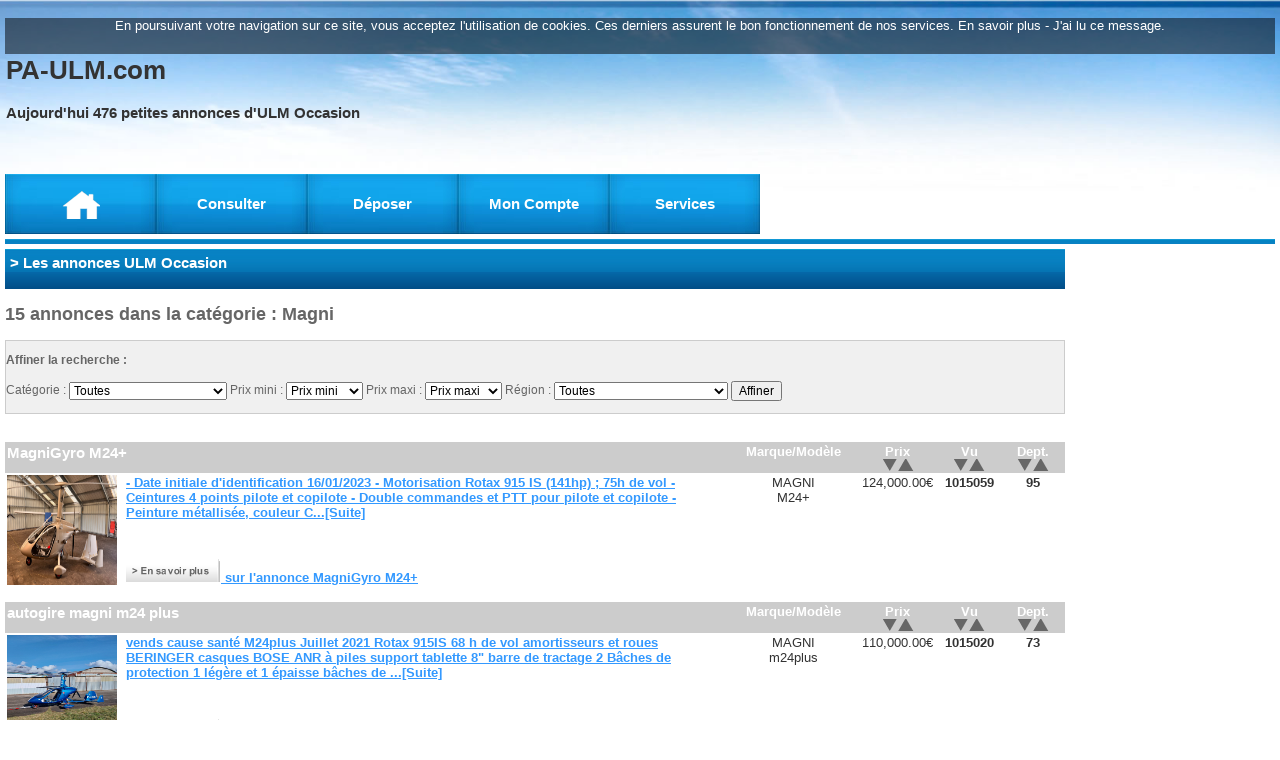

--- FILE ---
content_type: text/html
request_url: http://pa-ulm.com/affiche.asp?req=rech&idregion=99&motclef=Magni&page=ulm%20magni%20occasion
body_size: 13074
content:
<HTML>
<HEAD>
<TITLE>ulm occasion  ulm magni occasion - Magni</TITLE>
<meta http-equiv="Content-Type" content="text/html; charset=iso-8859-1">
<meta name="AUTHOR" content="Guillaume Gougis">
<meta name="OWNER" content="webmestre@pa-ulm.com">
<meta name="SUBJECT" content="ULM Occasion, petites annonces ULM">
<meta name="RATING" content="sport aérien">
<meta name="DESCRIPTION" content="Petite annonce ULM, ULM Multiaxes Occasion, ULM Pendulaire Occasion, Paramoteur Occasion, Hélicoptée ULM ">
<meta name="ABSTRACT" content="Petites Anonces ULM Occasion.">
<meta name="KEYWORDS" content="ulm occasion,carnet de vol,ulm occasions,occasion ulm,ULM,occasions,petites annonces,petite annonce,petites annonces ulm,annonces ulm,annonce ulm,ulm,ultra léger motorisé,ultra leger motorise,aviation,loisir,multi axe,pendulaire,paramoteur,deltaplane,delta,parapente,moteur,accessoire,accessoires,rassemblement,agenda,annonces,occasion,école,école ultra-leger,école ulm,apprendre l'ulm,manifestation,aérien,volez,ulm occasion,multi axe,multi axes,pendulaires,fabricants ulm,fabricant ulm,air création,adventure,zenair,rans">
<meta name="LANGUAGE" content="FR">
<meta name="COPYRIGHT" content="www.pa-ulm.com © copyright 2019">
<meta name="ROBOTS" content="All">
<meta name="viewport" content="width=device-width,initial-scale=1" />
<link rel="shortcut icon" type="image/x-icon" href="http://www.pa-ulm.com/images/icon_ulm.ico">
<LINK href="styles/styles.css" rel=stylesheet type=text/css>

</HEAD> 
<BODY>
<div class="container" align="center">
<script async src="https://pagead2.googlesyndication.com/pagead/js/adsbygoogle.js"></script>
<script>
     (adsbygoogle = window.adsbygoogle || []).push({
          google_ad_client: "ca-pub-4600651148286911",
          enable_page_level_ads: true
     });
</script>

 
<div id="div_texte1" class="MENU3" style="display:block; background-color: rgba(0, 0, 0, 0.5); min-height: 5vh;"/>         
<p>En poursuivant votre navigation sur ce site, vous acceptez l'utilisation de cookies. Ces derniers assurent le bon fonctionnement de nos services.				
	<a href="infolegales.asp" title="En savoir plus sur les cookies" target="_blank">En savoir plus</a> - 			
 <a href="javascript:visibilite('div_texte1');"  title="J'ai lu ce message" >J'ai lu ce message</a>.		</p>
</div>       
         
<script>
    var divPrecedent=document.getElementById('div_texte1');
    function visibilite(divId)
    {
        divPrecedent.style.display='none';
        divPrecedent=document.getElementById(divId);
        divPrecedent.style.display='none';
    }
</script>


<table width="100%" height="80" border="0" align="center" cellpadding="0" cellspacing="0" class="MENU">
<tr>
<td width="50%" height="120" align="left" valign="top">
	<table width="100%" border="0">
        <tr>
          <td valign="middle"><h1>PA-ULM.com</h1>
         <h3>Aujourd'hui 476 petites annonces d'ULM Occasion</h3></td>
        </tr>
      </table>
</td>
  </tr>
  <tr>
    <td colspan="2"><table height="60" border="0" align="left" cellpadding="0" cellspacing="0">
    <tr>
          <td background="images/menu/fdmenu2.jpg" width="151" height="18" align="center"><a href="index.asp"><img src="images/menu/home.png" width="38" height="30" border="0" /></a></td>
          <td background="images/menu/fdmenu2.jpg" width="151" height="18" align="center"><a href="rechercher_ulm_occasion.asp">Consulter</a></td>
          <td background="images/menu/fdmenu2.jpg" width="151" height="18" align="center"><a href="desannonce.asp">D&eacute;poser</a></td>
          <td background="images/menu/fdmenu2.jpg" width="151" height="18" align="center"><a href="compte.asp">Mon Compte</a></td>
		  <td background="images/menu/fdmenu2.jpg" width="151" height="18" align="center" class="kick"><a href="outils_ulm.asp">Services</a></td>
       </tr>
      </table></td>
  </tr>
  <tr>
    <td height="5" colspan="5"></td>
  </tr>
  <tr>
    <td height="5" colspan="5" background="images/menu/fdpage.jpg"></td>
  </tr>
  <tr>
    <td height="5" colspan="5"></td>
  </tr>
</table>


<div id="main" align="left">

<div class="menu_haut">> Les annonces ULM Occasion</div>
      
<h2>15 annonces

dans la cat&eacute;gorie : Magni
</h2>
<!-- affiche annonce-->



	   <div style="background:#F0F0F0; border:1px solid #CCCCCC;"  >
	     <p>
	    <form name="form1" method="get" action="affiche.asp">
	     <label>
<input name="paged" type="hidden" id="paged" value="0">
<input name="motclef" type="hidden" id="motclef" value="Magni">
<input name="identifiantclt" type="hidden" id="identifiantclt" value="">
<input name="req" type="hidden" id="req" value="Rechavancee">

 <B>Affiner la recherche :</b> <br/> <br/>
 
 
 Cat&eacute;gorie :  <select name="idcat">
<OPTION VALUE="Z" selected>Toutes</OPTION>
<OPTION VALUE="A" >Multiaxes</OPTION>
<OPTION VALUE="B" >Pendulaire</OPTION>
<OPTION VALUE="C" >Parapentes/Paramoteurs</OPTION>
<option value="I" >Autogires</option>
<option value="K" >H&eacute;lico ULM</option>
<OPTION VALUE="D" >Moteurs</OPTION>
<option value="L" >Multipropri&eacute;t&eacute;</option> 
<option value="E" >Accessoires</option> 
<OPTION VALUE="F" >Emplois</OPTION>
<option value="H" >Recherche</option> 
<OPTION VALUE="G" >Divers</OPTION>
 </SELECT>
 
<div class="brweb">
<p></p></div>

		  Prix mini :  <select name="pvmini">
		   <option value="0" selected>Prix mini</option>
	     <option value="1000" >1 000 &euro;</option>
          <option value="2000" >2 000 &euro;</option>
          <option value="3000" >3 000 &euro;</option>
          <option value="4000" >4 000 &euro;</option>
          <option value="5000" >5 000 &euro;</option>
          <option value="6000" >6 000 &euro;</option>
          <option value="7000" >7 000 &euro;</option>
          <option value="8000" >8 000 &euro;</option>
          <option value="9000" >9 000 &euro;</option>
          <option value="10000" >10 000 &euro;</option>
          <option value="15000" >15 000 &euro;</option>
          <option value="20000" >20 000 &euro;</option>
          <option value="25000" >25 000 &euro;</option>
          <option value="30000" >30 000 &euro;</option>
          <option value="35000" >35 000 &euro;</option>
          <option value="40000" >40 000 &euro;</option>
          <option value="45000" >45 000 &euro;</option>
          <option value="50000" >50 000 &euro;</option>
          <option value="60000" >60 000 &euro;</option>
          <option value="70000" >70 000 &euro;</option>
          <option value="80000" >80 000 &euro;</option>
          <option value="90000" >90 000 &euro;</option>
          <option value="100000" >100 000 &euro;</option>
          <option value="115000" >115 000 &euro;</option>
            </select>

<div class="brweb">
<p></p></div>

		 	 Prix maxi : <select name="pvmaxi">
	         <option value="999999" >Prix maxi</option>
 	 		  <option value="1000" >1 000 &euro;</option>
          <option value="2000" >2 000 &euro;</option>
          <option value="3000" >3 000 &euro;</option>
          <option value="4000" >4 000 &euro;</option>
          <option value="5000" >5 000 &euro;</option>
          <option value="6000" >6 000 &euro;</option>
          <option value="7000" >7 000 &euro;</option>
          <option value="8000" >8 000 &euro;</option>
          <option value="9000" >9 000 &euro;</option>
          <option value="10000" >10 000 &euro;</option>
          <option value="15000" >15 000 &euro;</option>
          <option value="20000" >20 000 &euro;</option>
          <option value="25000" >25 000 &euro;</option>
          <option value="30000" >30 000 &euro;</option>
          <option value="35000" >35 000 &euro;</option>
          <option value="40000" >40 000 &euro;</option>
          <option value="45000" >45 000 &euro;</option>
          <option value="50000" >50 000 &euro;</option>
          <option value="60000" >60 000 &euro;</option>
          <option value="70000" >70 000 &euro;</option>
          <option value="80000" >80 000 &euro;</option>
          <option value="90000" >90 000 &euro;</option>
          <option value="100000" >100 000 &euro;</option>
          <option value="115000" >115 000 &euro;</option>
		  <option value="115000" >115 000 &euro;</option>
			<option value="115000" >115 000 &euro;</option>
			<option value="115000" >115 000 &euro;</option>
			<option value="115000" >115 000 &euro;</option>
			<option value="115000" >115 000 &euro;</option>
			<option value="115000" >115 000 &euro;</option>
            </select>
<div class="brweb">
<p></p></div>		 
		 		R&eacute;gion : <select name="idregion">
	          <option value=99 selected>Toutes</option>
                <option value=21 >Alsace</option>
                <option value=12 >Aquitaine</option>
                <option value=18 >Auvergne</option> 
				<option value=3 >Basse-Normandie</option>
				<option value=19 >Bourgogne</option>
				<option value=2 >Bretagne</option>
				<option value=9 >Centre</option>
				<option value=7 >Champagne-Ardennes</option>
				<option value=16 >Corse</option>
				<option value=20 >Franche Comt&eacute;</option>
				<option value=8 >Ile-de-France</option>		
				<option value=14 >Lanquedoc Roussilon</option>
				<option value=1 >Limousin</option>
				<option value=22 >Lorraine</option>
                <option value=13 >Midi Pyren&eacute;e</option>
				<option value=6 >Nord</option>
				<option value=4 >Normandie</option>
				<option value=10 >Pays de la Loire</option>
				<option value=5 >Picardie</option>
                <option value=11 >Poitou Charente</option>
                <option value=15 >Provence Alpes C&ocirc;te d'Azur</option>
				<option value=17 >Rh&ocirc;ne Alpes</option>
				

				</select>
		 
         </label>
         <label>
         <input type="submit" name="Submit" value="Affiner">
         </label>
       
	    </form>
    </div>  
	   <br/><br/>
      <table width="100%" border="0" cellspacing="0" cellpadding="0">
        <tr>
          <td>
            

<div class="kick">
            <TABLE BORDER=0 BGCOLOR=#ffffff CELLSPACING=2 WIDTH="100%" CELLPADDING="2">
              <TR BGCOLOR="#CCCCCC" VALIGN="TOP">
                <TH HEIGHT="25" colspan="2" align="left" valign="top" class="MENU"><A HREF="annonce.asp?idannonce=23966&idcat=I">MagniGyro M24+</A></TH>
                <TH WIDTH="125" HEIGHT="25" valign="top"><FONT SIZE="2" COLOR="#FFFFFF"><B>Marque/Mod&egrave;le</B></FONT></TH>
                <TH WIDTH="75" HEIGHT="25" valign="top"><FONT SIZE="2" COLOR="#FFFFFF"><B>Prix<br>
                      <a href="affiche.asp?paged=0&req=rech&marque=&idcat=Z&rub=&edit=&ordre=encheres.pvente ASC&pvmini=0&pvmaxi=-1&qui=&idregion=99&motclef=Magni&dept=0&identifiantclt="><img src="images/menu/ptflechb.png" alt="tri" width="16" height="12" border="0"></a><a href="affiche.asp?paged=0&req=rech&marque=&idcat=Z&rub=&edit=&ordre=encheres.pvente DESC&pvmini=0&pvmaxi=-1&qui=&idregion=99&motclef=Magni&dept=0&identifiantclt="><img src="images/menu/ptflechh.png" alt="tri" width="16" height="12" border="0"></a></B></FONT></TH>
                <TH width="60" valign="top"><FONT SIZE="2" COLOR="#FFFFFF"><B>Vu<br>
                      <a href="affiche.asp?paged=0&req=rech&marque=&idcat=Z&rub=&edit=&ordre=encheres.Vu ASC&pvmini=0&pvmaxi=-1&qui=&idregion=99&motclef=Magni&dept=0&identifiantclt="><img src="images/menu/ptflechb.png" alt="tri" width="16" height="12" border="0"></a><a href="affiche.asp?paged=0&req=rech&marque=&idcat=Z&rub=&edit=&ordre=encheres.Vu DESC&pvmini=0&pvmaxi=-1&qui=&idregion=99&motclef=Magni&dept=0&identifiantclt="><img src="images/menu/ptflechh.png" alt="tri" width="16" height="12" border="0"></a></B></FONT></TH>
                <TH width="60" HEIGHT="25" valign="top"><FONT SIZE="2" COLOR="#FFFFFF"><B>Dept.<br>
                      <a href="affiche.asp?paged=0&req=rech&marque=&idcat=Z&rub=&edit=&ordre=encheres.dept DESC&pvmini=0&pvmaxi=-1&qui=&idregion=99&motclef=Magni&dept=0&identifiantclt="><img src="images/menu/ptflechb.png" alt="tri" width="16" height="12" border="0"></a><a href="affiche.asp?paged=0&req=rech&marque=&idcat=Z&rub=&edit=&ordre=encheres.dept ASC&pvmini=0&pvmaxi=-1&qui=&idregion=99&motclef=Magni&dept=0&identifiantclt="><img src="images/menu/ptflechh.png" alt="tri" width="16" height="12" border="0"></a></B></FONT></TH>
              </TR>
              <TBODY>
                <TR VALIGN=TOP>
                  <TD WIDTH="115"><B>
                    
                          <A HREF="annonce.asp?idannonce=23966&amp;idcat=I"><IMG BORDER=0 SRC="/UPLOAD/23966_ulm_occasion_MAGNI_M24 _69169.jpg" HEIGHT="110" WIDTH="110" ALT="ulm occasion MAGNI - M24+" NAME="MAGNI-M24+"></A><BR>
                          
                      </DIV>
                    <BR>                  </TD>
                  <TD><TABLE WIDTH="100%" BORDER="0" CELLSPACING="0" CELLPADDING="0" HEIGHT="110">
                      <TR VALIGN="TOP">
                        <TD><B><A HREF="annonce.asp?idannonce=23966&amp;idcat=I">- Date initiale d'identification 16/01/2023
- Motorisation Rotax 915 IS (141hp) ; 75h de vol
- Ceintures 4 points pilote et copilote
- Double commandes et PTT pour pilote et copilote
- Peinture métallisée,  couleur C...[Suite]</A> </B><BR></TD>
                      </TR>
                      <TR VALIGN="BOTTOM">
                        <TD HEIGHT="23"><B><A HREF="annonce.asp?idannonce=23966&amp;idcat=I"><IMG SRC="images/bplusinfo.gif" WIDTH="95" HEIGHT="23" BORDER="0"> sur l'annonce MagniGyro M24+</A></B></TD>
                      </TR>
                  </TABLE></TD>
                  <TD WIDTH="125" ALIGN="CENTER">MAGNI<BR>
                      M24+</TD>
                  <TD WIDTH="75" ALIGN="CENTER">124,000.00&euro;<BR></TD>
                  <TD ALIGN="CENTER"><B>1015059</B></TD>
                  <TD ALIGN="CENTER"><B>95</B><BR></TD>
                </TR>
              </TBODY>
            </TABLE>
</div>
			<!-- fin affiche web-->
		  
<div class="affannonce">
			<TABLE BORDER=0 BGCOLOR=#ffffff CELLSPACING=2 WIDTH="100%" CELLPADDING="2">
              <TR BGCOLOR="#CCCCCC" VALIGN="TOP">
                <TH HEIGHT="25" colspan="2" valign="top" align="left" class="MENU">
				<A HREF="annonce.asp?idannonce=23966&amp;idcat=I">MagniGyro M24+</A></TH>
              </TR>
              <TBODY>
                <TR VALIGN=TOP>
                  <TD WIDTH="115"><B>
                    
                          <A HREF="annonce.asp?idannonce=23966&amp;idcat=I">
						  <IMG BORDER=0 SRC="/UPLOAD/23966_ulm_occasion_MAGNI_M24 _69169.jpg" HEIGHT="110" WIDTH="110" ALT="ulm occasion MAGNI - M24+" NAME="MAGNI-M24+"></A><BR>
                          
                      </DIV>
                    <BR>                  </TD>
                  <TD>Marque :MAGNI</br>
                  Mod&egrave;le :M24+</br>
                  Prix :124,000.00&euro;</br>
                  D&eacute;partement :<b>95</b></br>
                  <p><A HREF="annonce.asp?idannonce=23966&amp;idcat=I"><IMG SRC="images/bplusinfo.gif" WIDTH="95" HEIGHT="23" BORDER="0"></a></p></TD>
                </TR>
              </TBODY>
            </TABLE>
</div>
			<!-- fin affiche mob-->
            

<div class="kick">
            <TABLE BORDER=0 BGCOLOR=#ffffff CELLSPACING=2 WIDTH="100%" CELLPADDING="2">
              <TR BGCOLOR="#CCCCCC" VALIGN="TOP">
                <TH HEIGHT="25" colspan="2" align="left" valign="top" class="MENU"><A HREF="annonce.asp?idannonce=23916&idcat=I">autogire magni m24 plus</A></TH>
                <TH WIDTH="125" HEIGHT="25" valign="top"><FONT SIZE="2" COLOR="#FFFFFF"><B>Marque/Mod&egrave;le</B></FONT></TH>
                <TH WIDTH="75" HEIGHT="25" valign="top"><FONT SIZE="2" COLOR="#FFFFFF"><B>Prix<br>
                      <a href="affiche.asp?paged=0&req=rech&marque=&idcat=Z&rub=&edit=&ordre=encheres.pvente ASC&pvmini=0&pvmaxi=-1&qui=&idregion=99&motclef=Magni&dept=0&identifiantclt="><img src="images/menu/ptflechb.png" alt="tri" width="16" height="12" border="0"></a><a href="affiche.asp?paged=0&req=rech&marque=&idcat=Z&rub=&edit=&ordre=encheres.pvente DESC&pvmini=0&pvmaxi=-1&qui=&idregion=99&motclef=Magni&dept=0&identifiantclt="><img src="images/menu/ptflechh.png" alt="tri" width="16" height="12" border="0"></a></B></FONT></TH>
                <TH width="60" valign="top"><FONT SIZE="2" COLOR="#FFFFFF"><B>Vu<br>
                      <a href="affiche.asp?paged=0&req=rech&marque=&idcat=Z&rub=&edit=&ordre=encheres.Vu ASC&pvmini=0&pvmaxi=-1&qui=&idregion=99&motclef=Magni&dept=0&identifiantclt="><img src="images/menu/ptflechb.png" alt="tri" width="16" height="12" border="0"></a><a href="affiche.asp?paged=0&req=rech&marque=&idcat=Z&rub=&edit=&ordre=encheres.Vu DESC&pvmini=0&pvmaxi=-1&qui=&idregion=99&motclef=Magni&dept=0&identifiantclt="><img src="images/menu/ptflechh.png" alt="tri" width="16" height="12" border="0"></a></B></FONT></TH>
                <TH width="60" HEIGHT="25" valign="top"><FONT SIZE="2" COLOR="#FFFFFF"><B>Dept.<br>
                      <a href="affiche.asp?paged=0&req=rech&marque=&idcat=Z&rub=&edit=&ordre=encheres.dept DESC&pvmini=0&pvmaxi=-1&qui=&idregion=99&motclef=Magni&dept=0&identifiantclt="><img src="images/menu/ptflechb.png" alt="tri" width="16" height="12" border="0"></a><a href="affiche.asp?paged=0&req=rech&marque=&idcat=Z&rub=&edit=&ordre=encheres.dept ASC&pvmini=0&pvmaxi=-1&qui=&idregion=99&motclef=Magni&dept=0&identifiantclt="><img src="images/menu/ptflechh.png" alt="tri" width="16" height="12" border="0"></a></B></FONT></TH>
              </TR>
              <TBODY>
                <TR VALIGN=TOP>
                  <TD WIDTH="115"><B>
                    
                          <A HREF="annonce.asp?idannonce=23916&amp;idcat=I"><IMG BORDER=0 SRC="/UPLOAD/23916_ulm_occasion_MAGNI_m24plus_69039.jpg" HEIGHT="110" WIDTH="110" ALT="ulm occasion MAGNI - m24plus" NAME="MAGNI-m24plus"></A><BR>
                          
                      </DIV>
                    <BR>                  </TD>
                  <TD><TABLE WIDTH="100%" BORDER="0" CELLSPACING="0" CELLPADDING="0" HEIGHT="110">
                      <TR VALIGN="TOP">
                        <TD><B><A HREF="annonce.asp?idannonce=23916&amp;idcat=I">vends cause santé M24plus Juillet 2021 Rotax 915IS
68 h de vol
amortisseurs et roues BERINGER
casques BOSE ANR à  piles
support tablette 8"
barre de tractage
2 Bâches de protection 1 légère et 1 épaisse
bâches de ...[Suite]</A> </B><BR></TD>
                      </TR>
                      <TR VALIGN="BOTTOM">
                        <TD HEIGHT="23"><B><A HREF="annonce.asp?idannonce=23916&amp;idcat=I"><IMG SRC="images/bplusinfo.gif" WIDTH="95" HEIGHT="23" BORDER="0"> sur l'annonce autogire magni m24 plus</A></B></TD>
                      </TR>
                  </TABLE></TD>
                  <TD WIDTH="125" ALIGN="CENTER">MAGNI<BR>
                      m24plus</TD>
                  <TD WIDTH="75" ALIGN="CENTER">110,000.00&euro;<BR></TD>
                  <TD ALIGN="CENTER"><B>1015020</B></TD>
                  <TD ALIGN="CENTER"><B>73</B><BR></TD>
                </TR>
              </TBODY>
            </TABLE>
</div>
			<!-- fin affiche web-->
		  
<div class="affannonce">
			<TABLE BORDER=0 BGCOLOR=#ffffff CELLSPACING=2 WIDTH="100%" CELLPADDING="2">
              <TR BGCOLOR="#CCCCCC" VALIGN="TOP">
                <TH HEIGHT="25" colspan="2" valign="top" align="left" class="MENU">
				<A HREF="annonce.asp?idannonce=23916&amp;idcat=I">autogire magni m24 plus</A></TH>
              </TR>
              <TBODY>
                <TR VALIGN=TOP>
                  <TD WIDTH="115"><B>
                    
                          <A HREF="annonce.asp?idannonce=23916&amp;idcat=I">
						  <IMG BORDER=0 SRC="/UPLOAD/23916_ulm_occasion_MAGNI_m24plus_69039.jpg" HEIGHT="110" WIDTH="110" ALT="ulm occasion MAGNI - m24plus" NAME="MAGNI-m24plus"></A><BR>
                          
                      </DIV>
                    <BR>                  </TD>
                  <TD>Marque :MAGNI</br>
                  Mod&egrave;le :m24plus</br>
                  Prix :110,000.00&euro;</br>
                  D&eacute;partement :<b>73</b></br>
                  <p><A HREF="annonce.asp?idannonce=23916&amp;idcat=I"><IMG SRC="images/bplusinfo.gif" WIDTH="95" HEIGHT="23" BORDER="0"></a></p></TD>
                </TR>
              </TBODY>
            </TABLE>
</div>
			<!-- fin affiche mob-->
            

<div class="kick">
            <TABLE BORDER=0 BGCOLOR=#ffffff CELLSPACING=2 WIDTH="100%" CELLPADDING="2">
              <TR BGCOLOR="#CCCCCC" VALIGN="TOP">
                <TH HEIGHT="25" colspan="2" align="left" valign="top" class="MENU"><A HREF="annonce.asp?idannonce=23900&idcat=I">autogire Magni M16</A></TH>
                <TH WIDTH="125" HEIGHT="25" valign="top"><FONT SIZE="2" COLOR="#FFFFFF"><B>Marque/Mod&egrave;le</B></FONT></TH>
                <TH WIDTH="75" HEIGHT="25" valign="top"><FONT SIZE="2" COLOR="#FFFFFF"><B>Prix<br>
                      <a href="affiche.asp?paged=0&req=rech&marque=&idcat=Z&rub=&edit=&ordre=encheres.pvente ASC&pvmini=0&pvmaxi=-1&qui=&idregion=99&motclef=Magni&dept=0&identifiantclt="><img src="images/menu/ptflechb.png" alt="tri" width="16" height="12" border="0"></a><a href="affiche.asp?paged=0&req=rech&marque=&idcat=Z&rub=&edit=&ordre=encheres.pvente DESC&pvmini=0&pvmaxi=-1&qui=&idregion=99&motclef=Magni&dept=0&identifiantclt="><img src="images/menu/ptflechh.png" alt="tri" width="16" height="12" border="0"></a></B></FONT></TH>
                <TH width="60" valign="top"><FONT SIZE="2" COLOR="#FFFFFF"><B>Vu<br>
                      <a href="affiche.asp?paged=0&req=rech&marque=&idcat=Z&rub=&edit=&ordre=encheres.Vu ASC&pvmini=0&pvmaxi=-1&qui=&idregion=99&motclef=Magni&dept=0&identifiantclt="><img src="images/menu/ptflechb.png" alt="tri" width="16" height="12" border="0"></a><a href="affiche.asp?paged=0&req=rech&marque=&idcat=Z&rub=&edit=&ordre=encheres.Vu DESC&pvmini=0&pvmaxi=-1&qui=&idregion=99&motclef=Magni&dept=0&identifiantclt="><img src="images/menu/ptflechh.png" alt="tri" width="16" height="12" border="0"></a></B></FONT></TH>
                <TH width="60" HEIGHT="25" valign="top"><FONT SIZE="2" COLOR="#FFFFFF"><B>Dept.<br>
                      <a href="affiche.asp?paged=0&req=rech&marque=&idcat=Z&rub=&edit=&ordre=encheres.dept DESC&pvmini=0&pvmaxi=-1&qui=&idregion=99&motclef=Magni&dept=0&identifiantclt="><img src="images/menu/ptflechb.png" alt="tri" width="16" height="12" border="0"></a><a href="affiche.asp?paged=0&req=rech&marque=&idcat=Z&rub=&edit=&ordre=encheres.dept ASC&pvmini=0&pvmaxi=-1&qui=&idregion=99&motclef=Magni&dept=0&identifiantclt="><img src="images/menu/ptflechh.png" alt="tri" width="16" height="12" border="0"></a></B></FONT></TH>
              </TR>
              <TBODY>
                <TR VALIGN=TOP>
                  <TD WIDTH="115"><B>
                    
                          <A HREF="annonce.asp?idannonce=23900&amp;idcat=I"><IMG BORDER=0 SRC="/UPLOAD/23900_ulm_occasion__Magni M16_68990.jpg" HEIGHT="110" WIDTH="110" ALT="ulm occasion  - Magni M16" NAME="-Magni M16"></A><BR>
                          
                      </DIV>
                    <BR>                  </TD>
                  <TD><TABLE WIDTH="100%" BORDER="0" CELLSPACING="0" CELLPADDING="0" HEIGHT="110">
                      <TR VALIGN="TOP">
                        <TD><B><A HREF="annonce.asp?idannonce=23900&amp;idcat=I">Magni M16 914 turbo,  excellent état,  vole très régulièrement. papiers français en ordre.
ancienne radio plus homologuée.
0032479967179...[Suite]</A> </B><BR></TD>
                      </TR>
                      <TR VALIGN="BOTTOM">
                        <TD HEIGHT="23"><B><A HREF="annonce.asp?idannonce=23900&amp;idcat=I"><IMG SRC="images/bplusinfo.gif" WIDTH="95" HEIGHT="23" BORDER="0"> sur l'annonce autogire Magni M16</A></B></TD>
                      </TR>
                  </TABLE></TD>
                  <TD WIDTH="125" ALIGN="CENTER"><BR>
                      Magni M16</TD>
                  <TD WIDTH="75" ALIGN="CENTER">27,000.00&euro;<BR></TD>
                  <TD ALIGN="CENTER"><B>1014561</B></TD>
                  <TD ALIGN="CENTER"><B>200</B><BR></TD>
                </TR>
              </TBODY>
            </TABLE>
</div>
			<!-- fin affiche web-->
		  
<div class="affannonce">
			<TABLE BORDER=0 BGCOLOR=#ffffff CELLSPACING=2 WIDTH="100%" CELLPADDING="2">
              <TR BGCOLOR="#CCCCCC" VALIGN="TOP">
                <TH HEIGHT="25" colspan="2" valign="top" align="left" class="MENU">
				<A HREF="annonce.asp?idannonce=23900&amp;idcat=I">autogire Magni M16</A></TH>
              </TR>
              <TBODY>
                <TR VALIGN=TOP>
                  <TD WIDTH="115"><B>
                    
                          <A HREF="annonce.asp?idannonce=23900&amp;idcat=I">
						  <IMG BORDER=0 SRC="/UPLOAD/23900_ulm_occasion__Magni M16_68990.jpg" HEIGHT="110" WIDTH="110" ALT="ulm occasion  - Magni M16" NAME="-Magni M16"></A><BR>
                          
                      </DIV>
                    <BR>                  </TD>
                  <TD>Marque :</br>
                  Mod&egrave;le :Magni M16</br>
                  Prix :27,000.00&euro;</br>
                  D&eacute;partement :<b>200</b></br>
                  <p><A HREF="annonce.asp?idannonce=23900&amp;idcat=I"><IMG SRC="images/bplusinfo.gif" WIDTH="95" HEIGHT="23" BORDER="0"></a></p></TD>
                </TR>
              </TBODY>
            </TABLE>
</div>
			<!-- fin affiche mob-->
            

<div class="kick">
            <TABLE BORDER=0 BGCOLOR=#ffffff CELLSPACING=2 WIDTH="100%" CELLPADDING="2">
              <TR BGCOLOR="#CCCCCC" VALIGN="TOP">
                <TH HEIGHT="25" colspan="2" align="left" valign="top" class="MENU"><A HREF="annonce.asp?idannonce=23839&idcat=I">Magni M16 </A></TH>
                <TH WIDTH="125" HEIGHT="25" valign="top"><FONT SIZE="2" COLOR="#FFFFFF"><B>Marque/Mod&egrave;le</B></FONT></TH>
                <TH WIDTH="75" HEIGHT="25" valign="top"><FONT SIZE="2" COLOR="#FFFFFF"><B>Prix<br>
                      <a href="affiche.asp?paged=0&req=rech&marque=&idcat=Z&rub=&edit=&ordre=encheres.pvente ASC&pvmini=0&pvmaxi=-1&qui=&idregion=99&motclef=Magni&dept=0&identifiantclt="><img src="images/menu/ptflechb.png" alt="tri" width="16" height="12" border="0"></a><a href="affiche.asp?paged=0&req=rech&marque=&idcat=Z&rub=&edit=&ordre=encheres.pvente DESC&pvmini=0&pvmaxi=-1&qui=&idregion=99&motclef=Magni&dept=0&identifiantclt="><img src="images/menu/ptflechh.png" alt="tri" width="16" height="12" border="0"></a></B></FONT></TH>
                <TH width="60" valign="top"><FONT SIZE="2" COLOR="#FFFFFF"><B>Vu<br>
                      <a href="affiche.asp?paged=0&req=rech&marque=&idcat=Z&rub=&edit=&ordre=encheres.Vu ASC&pvmini=0&pvmaxi=-1&qui=&idregion=99&motclef=Magni&dept=0&identifiantclt="><img src="images/menu/ptflechb.png" alt="tri" width="16" height="12" border="0"></a><a href="affiche.asp?paged=0&req=rech&marque=&idcat=Z&rub=&edit=&ordre=encheres.Vu DESC&pvmini=0&pvmaxi=-1&qui=&idregion=99&motclef=Magni&dept=0&identifiantclt="><img src="images/menu/ptflechh.png" alt="tri" width="16" height="12" border="0"></a></B></FONT></TH>
                <TH width="60" HEIGHT="25" valign="top"><FONT SIZE="2" COLOR="#FFFFFF"><B>Dept.<br>
                      <a href="affiche.asp?paged=0&req=rech&marque=&idcat=Z&rub=&edit=&ordre=encheres.dept DESC&pvmini=0&pvmaxi=-1&qui=&idregion=99&motclef=Magni&dept=0&identifiantclt="><img src="images/menu/ptflechb.png" alt="tri" width="16" height="12" border="0"></a><a href="affiche.asp?paged=0&req=rech&marque=&idcat=Z&rub=&edit=&ordre=encheres.dept ASC&pvmini=0&pvmaxi=-1&qui=&idregion=99&motclef=Magni&dept=0&identifiantclt="><img src="images/menu/ptflechh.png" alt="tri" width="16" height="12" border="0"></a></B></FONT></TH>
              </TR>
              <TBODY>
                <TR VALIGN=TOP>
                  <TD WIDTH="115"><B>
                    
                          <A HREF="annonce.asp?idannonce=23839&amp;idcat=I"><IMG BORDER=0 SRC="/UPLOAD/23839_ulm_occasion_MAGNI_M16 trainer_68794.jpg" HEIGHT="110" WIDTH="110" ALT="ulm occasion MAGNI - M16 trainer" NAME="MAGNI-M16 trainer"></A><BR>
                          
                      </DIV>
                    <BR>                  </TD>
                  <TD><TABLE WIDTH="100%" BORDER="0" CELLSPACING="0" CELLPADDING="0" HEIGHT="110">
                      <TR VALIGN="TOP">
                        <TD><B><A HREF="annonce.asp?idannonce=23839&amp;idcat=I">Magni M16 trainer - double commande en tandem ouvert
Très bon état - moteur Rotax 914 - coque carbone - carenage de tête de rotor - équipement standard dont Radio 8.33 et transpondeur mode S.
Dispo immédiatement ...[Suite]</A> </B><BR></TD>
                      </TR>
                      <TR VALIGN="BOTTOM">
                        <TD HEIGHT="23"><B><A HREF="annonce.asp?idannonce=23839&amp;idcat=I"><IMG SRC="images/bplusinfo.gif" WIDTH="95" HEIGHT="23" BORDER="0"> sur l'annonce Magni M16 </A></B></TD>
                      </TR>
                  </TABLE></TD>
                  <TD WIDTH="125" ALIGN="CENTER">MAGNI<BR>
                      M16 trainer</TD>
                  <TD WIDTH="75" ALIGN="CENTER">38,000.00&euro;<BR></TD>
                  <TD ALIGN="CENTER"><B>1014561</B></TD>
                  <TD ALIGN="CENTER"><B>24</B><BR></TD>
                </TR>
              </TBODY>
            </TABLE>
</div>
			<!-- fin affiche web-->
		  
<div class="affannonce">
			<TABLE BORDER=0 BGCOLOR=#ffffff CELLSPACING=2 WIDTH="100%" CELLPADDING="2">
              <TR BGCOLOR="#CCCCCC" VALIGN="TOP">
                <TH HEIGHT="25" colspan="2" valign="top" align="left" class="MENU">
				<A HREF="annonce.asp?idannonce=23839&amp;idcat=I">Magni M16 </A></TH>
              </TR>
              <TBODY>
                <TR VALIGN=TOP>
                  <TD WIDTH="115"><B>
                    
                          <A HREF="annonce.asp?idannonce=23839&amp;idcat=I">
						  <IMG BORDER=0 SRC="/UPLOAD/23839_ulm_occasion_MAGNI_M16 trainer_68794.jpg" HEIGHT="110" WIDTH="110" ALT="ulm occasion MAGNI - M16 trainer" NAME="MAGNI-M16 trainer"></A><BR>
                          
                      </DIV>
                    <BR>                  </TD>
                  <TD>Marque :MAGNI</br>
                  Mod&egrave;le :M16 trainer</br>
                  Prix :38,000.00&euro;</br>
                  D&eacute;partement :<b>24</b></br>
                  <p><A HREF="annonce.asp?idannonce=23839&amp;idcat=I"><IMG SRC="images/bplusinfo.gif" WIDTH="95" HEIGHT="23" BORDER="0"></a></p></TD>
                </TR>
              </TBODY>
            </TABLE>
</div>
			<!-- fin affiche mob-->
            

<div class="kick">
            <TABLE BORDER=0 BGCOLOR=#ffffff CELLSPACING=2 WIDTH="100%" CELLPADDING="2">
              <TR BGCOLOR="#CCCCCC" VALIGN="TOP">
                <TH HEIGHT="25" colspan="2" align="left" valign="top" class="MENU"><A HREF="annonce.asp?idannonce=23710&idcat=I">Magni M16 / M22 Bâche de protection LIGHT COVER  ET </A></TH>
                <TH WIDTH="125" HEIGHT="25" valign="top"><FONT SIZE="2" COLOR="#FFFFFF"><B>Marque/Mod&egrave;le</B></FONT></TH>
                <TH WIDTH="75" HEIGHT="25" valign="top"><FONT SIZE="2" COLOR="#FFFFFF"><B>Prix<br>
                      <a href="affiche.asp?paged=0&req=rech&marque=&idcat=Z&rub=&edit=&ordre=encheres.pvente ASC&pvmini=0&pvmaxi=-1&qui=&idregion=99&motclef=Magni&dept=0&identifiantclt="><img src="images/menu/ptflechb.png" alt="tri" width="16" height="12" border="0"></a><a href="affiche.asp?paged=0&req=rech&marque=&idcat=Z&rub=&edit=&ordre=encheres.pvente DESC&pvmini=0&pvmaxi=-1&qui=&idregion=99&motclef=Magni&dept=0&identifiantclt="><img src="images/menu/ptflechh.png" alt="tri" width="16" height="12" border="0"></a></B></FONT></TH>
                <TH width="60" valign="top"><FONT SIZE="2" COLOR="#FFFFFF"><B>Vu<br>
                      <a href="affiche.asp?paged=0&req=rech&marque=&idcat=Z&rub=&edit=&ordre=encheres.Vu ASC&pvmini=0&pvmaxi=-1&qui=&idregion=99&motclef=Magni&dept=0&identifiantclt="><img src="images/menu/ptflechb.png" alt="tri" width="16" height="12" border="0"></a><a href="affiche.asp?paged=0&req=rech&marque=&idcat=Z&rub=&edit=&ordre=encheres.Vu DESC&pvmini=0&pvmaxi=-1&qui=&idregion=99&motclef=Magni&dept=0&identifiantclt="><img src="images/menu/ptflechh.png" alt="tri" width="16" height="12" border="0"></a></B></FONT></TH>
                <TH width="60" HEIGHT="25" valign="top"><FONT SIZE="2" COLOR="#FFFFFF"><B>Dept.<br>
                      <a href="affiche.asp?paged=0&req=rech&marque=&idcat=Z&rub=&edit=&ordre=encheres.dept DESC&pvmini=0&pvmaxi=-1&qui=&idregion=99&motclef=Magni&dept=0&identifiantclt="><img src="images/menu/ptflechb.png" alt="tri" width="16" height="12" border="0"></a><a href="affiche.asp?paged=0&req=rech&marque=&idcat=Z&rub=&edit=&ordre=encheres.dept ASC&pvmini=0&pvmaxi=-1&qui=&idregion=99&motclef=Magni&dept=0&identifiantclt="><img src="images/menu/ptflechh.png" alt="tri" width="16" height="12" border="0"></a></B></FONT></TH>
              </TR>
              <TBODY>
                <TR VALIGN=TOP>
                  <TD WIDTH="115"><B>
                    
                          <A HREF="annonce.asp?idannonce=23710&amp;idcat=I"><IMG BORDER=0 SRC="upload/pasphoto.gif	" HEIGHT="110" WIDTH="110" ALT="ulm occasion MAGNI - M16 _ 22" NAME="MAGNI-M16 _ 22"></A><BR>
                          
                      </DIV>
                    <BR>                  </TD>
                  <TD><TABLE WIDTH="100%" BORDER="0" CELLSPACING="0" CELLPADDING="0" HEIGHT="110">
                      <TR VALIGN="TOP">
                        <TD><B><A HREF="annonce.asp?idannonce=23710&amp;idcat=I">Magni M16 / M22 Bâche de protection LIGHT COVER autogire 

(neuf origine Magni : 480€ )  

Lot de pièces neuves pour entretien M16 M22 ( autres )   Bouchon de réservoir   Roulements tête rotor x 2 et battement +   Jo...[Suite]</A> </B><BR></TD>
                      </TR>
                      <TR VALIGN="BOTTOM">
                        <TD HEIGHT="23"><B><A HREF="annonce.asp?idannonce=23710&amp;idcat=I"><IMG SRC="images/bplusinfo.gif" WIDTH="95" HEIGHT="23" BORDER="0"> sur l'annonce Magni M16 / M22 Bâche de protection LIGHT COVER  ET </A></B></TD>
                      </TR>
                  </TABLE></TD>
                  <TD WIDTH="125" ALIGN="CENTER">MAGNI<BR>
                      M16 _ 22</TD>
                  <TD WIDTH="75" ALIGN="CENTER">350.00&euro;<BR></TD>
                  <TD ALIGN="CENTER"><B>1014982</B></TD>
                  <TD ALIGN="CENTER"><B>74</B><BR></TD>
                </TR>
              </TBODY>
            </TABLE>
</div>
			<!-- fin affiche web-->
		  
<div class="affannonce">
			<TABLE BORDER=0 BGCOLOR=#ffffff CELLSPACING=2 WIDTH="100%" CELLPADDING="2">
              <TR BGCOLOR="#CCCCCC" VALIGN="TOP">
                <TH HEIGHT="25" colspan="2" valign="top" align="left" class="MENU">
				<A HREF="annonce.asp?idannonce=23710&amp;idcat=I">Magni M16 / M22 Bâche de protection LIGHT COVER  ET </A></TH>
              </TR>
              <TBODY>
                <TR VALIGN=TOP>
                  <TD WIDTH="115"><B>
                    
                          <A HREF="annonce.asp?idannonce=23710&amp;idcat=I">
						  <IMG BORDER=0 SRC="upload/pasphoto.gif	" HEIGHT="110" WIDTH="110" ALT="ulm occasion MAGNI - M16 _ 22" NAME="MAGNI-M16 _ 22"></A><BR>
                          
                      </DIV>
                    <BR>                  </TD>
                  <TD>Marque :MAGNI</br>
                  Mod&egrave;le :M16 _ 22</br>
                  Prix :350.00&euro;</br>
                  D&eacute;partement :<b>74</b></br>
                  <p><A HREF="annonce.asp?idannonce=23710&amp;idcat=I"><IMG SRC="images/bplusinfo.gif" WIDTH="95" HEIGHT="23" BORDER="0"></a></p></TD>
                </TR>
              </TBODY>
            </TABLE>
</div>
			<!-- fin affiche mob-->
            

<div class="kick">
            <TABLE BORDER=0 BGCOLOR=#ffffff CELLSPACING=2 WIDTH="100%" CELLPADDING="2">
              <TR BGCOLOR="#CCCCCC" VALIGN="TOP">
                <TH HEIGHT="25" colspan="2" align="left" valign="top" class="MENU"><A HREF="annonce.asp?idannonce=23677&idcat=I">Formation </A></TH>
                <TH WIDTH="125" HEIGHT="25" valign="top"><FONT SIZE="2" COLOR="#FFFFFF"><B>Marque/Mod&egrave;le</B></FONT></TH>
                <TH WIDTH="75" HEIGHT="25" valign="top"><FONT SIZE="2" COLOR="#FFFFFF"><B>Prix<br>
                      <a href="affiche.asp?paged=0&req=rech&marque=&idcat=Z&rub=&edit=&ordre=encheres.pvente ASC&pvmini=0&pvmaxi=-1&qui=&idregion=99&motclef=Magni&dept=0&identifiantclt="><img src="images/menu/ptflechb.png" alt="tri" width="16" height="12" border="0"></a><a href="affiche.asp?paged=0&req=rech&marque=&idcat=Z&rub=&edit=&ordre=encheres.pvente DESC&pvmini=0&pvmaxi=-1&qui=&idregion=99&motclef=Magni&dept=0&identifiantclt="><img src="images/menu/ptflechh.png" alt="tri" width="16" height="12" border="0"></a></B></FONT></TH>
                <TH width="60" valign="top"><FONT SIZE="2" COLOR="#FFFFFF"><B>Vu<br>
                      <a href="affiche.asp?paged=0&req=rech&marque=&idcat=Z&rub=&edit=&ordre=encheres.Vu ASC&pvmini=0&pvmaxi=-1&qui=&idregion=99&motclef=Magni&dept=0&identifiantclt="><img src="images/menu/ptflechb.png" alt="tri" width="16" height="12" border="0"></a><a href="affiche.asp?paged=0&req=rech&marque=&idcat=Z&rub=&edit=&ordre=encheres.Vu DESC&pvmini=0&pvmaxi=-1&qui=&idregion=99&motclef=Magni&dept=0&identifiantclt="><img src="images/menu/ptflechh.png" alt="tri" width="16" height="12" border="0"></a></B></FONT></TH>
                <TH width="60" HEIGHT="25" valign="top"><FONT SIZE="2" COLOR="#FFFFFF"><B>Dept.<br>
                      <a href="affiche.asp?paged=0&req=rech&marque=&idcat=Z&rub=&edit=&ordre=encheres.dept DESC&pvmini=0&pvmaxi=-1&qui=&idregion=99&motclef=Magni&dept=0&identifiantclt="><img src="images/menu/ptflechb.png" alt="tri" width="16" height="12" border="0"></a><a href="affiche.asp?paged=0&req=rech&marque=&idcat=Z&rub=&edit=&ordre=encheres.dept ASC&pvmini=0&pvmaxi=-1&qui=&idregion=99&motclef=Magni&dept=0&identifiantclt="><img src="images/menu/ptflechh.png" alt="tri" width="16" height="12" border="0"></a></B></FONT></TH>
              </TR>
              <TBODY>
                <TR VALIGN=TOP>
                  <TD WIDTH="115"><B>
                    
                          <A HREF="annonce.asp?idannonce=23677&amp;idcat=I"><IMG BORDER=0 SRC="/UPLOAD/23677_ulm_occasion_MAGNI_M16_68270.jpg" HEIGHT="110" WIDTH="110" ALT="ulm occasion MAGNI - M16" NAME="MAGNI-M16"></A><BR>
                          
                      </DIV>
                    <BR>                  </TD>
                  <TD><TABLE WIDTH="100%" BORDER="0" CELLSPACING="0" CELLPADDING="0" HEIGHT="110">
                      <TR VALIGN="TOP">
                        <TD><B><A HREF="annonce.asp?idannonce=23677&amp;idcat=I">Formation autogire dans le centre de la France. N’hésitez pas à nous contacter....[Suite]</A> </B><BR></TD>
                      </TR>
                      <TR VALIGN="BOTTOM">
                        <TD HEIGHT="23"><B><A HREF="annonce.asp?idannonce=23677&amp;idcat=I"><IMG SRC="images/bplusinfo.gif" WIDTH="95" HEIGHT="23" BORDER="0"> sur l'annonce Formation </A></B></TD>
                      </TR>
                  </TABLE></TD>
                  <TD WIDTH="125" ALIGN="CENTER">MAGNI<BR>
                      M16</TD>
                  <TD WIDTH="75" ALIGN="CENTER">1.00&euro;<BR></TD>
                  <TD ALIGN="CENTER"><B>1015153</B></TD>
                  <TD ALIGN="CENTER"><B>36</B><BR></TD>
                </TR>
              </TBODY>
            </TABLE>
</div>
			<!-- fin affiche web-->
		  
<div class="affannonce">
			<TABLE BORDER=0 BGCOLOR=#ffffff CELLSPACING=2 WIDTH="100%" CELLPADDING="2">
              <TR BGCOLOR="#CCCCCC" VALIGN="TOP">
                <TH HEIGHT="25" colspan="2" valign="top" align="left" class="MENU">
				<A HREF="annonce.asp?idannonce=23677&amp;idcat=I">Formation </A></TH>
              </TR>
              <TBODY>
                <TR VALIGN=TOP>
                  <TD WIDTH="115"><B>
                    
                          <A HREF="annonce.asp?idannonce=23677&amp;idcat=I">
						  <IMG BORDER=0 SRC="/UPLOAD/23677_ulm_occasion_MAGNI_M16_68270.jpg" HEIGHT="110" WIDTH="110" ALT="ulm occasion MAGNI - M16" NAME="MAGNI-M16"></A><BR>
                          
                      </DIV>
                    <BR>                  </TD>
                  <TD>Marque :MAGNI</br>
                  Mod&egrave;le :M16</br>
                  Prix :1.00&euro;</br>
                  D&eacute;partement :<b>36</b></br>
                  <p><A HREF="annonce.asp?idannonce=23677&amp;idcat=I"><IMG SRC="images/bplusinfo.gif" WIDTH="95" HEIGHT="23" BORDER="0"></a></p></TD>
                </TR>
              </TBODY>
            </TABLE>
</div>
			<!-- fin affiche mob-->
            

<div class="kick">
            <TABLE BORDER=0 BGCOLOR=#ffffff CELLSPACING=2 WIDTH="100%" CELLPADDING="2">
              <TR BGCOLOR="#CCCCCC" VALIGN="TOP">
                <TH HEIGHT="25" colspan="2" align="left" valign="top" class="MENU"><A HREF="annonce.asp?idannonce=23430&idcat=I">MAGNI M24 Orion</A></TH>
                <TH WIDTH="125" HEIGHT="25" valign="top"><FONT SIZE="2" COLOR="#FFFFFF"><B>Marque/Mod&egrave;le</B></FONT></TH>
                <TH WIDTH="75" HEIGHT="25" valign="top"><FONT SIZE="2" COLOR="#FFFFFF"><B>Prix<br>
                      <a href="affiche.asp?paged=0&req=rech&marque=&idcat=Z&rub=&edit=&ordre=encheres.pvente ASC&pvmini=0&pvmaxi=-1&qui=&idregion=99&motclef=Magni&dept=0&identifiantclt="><img src="images/menu/ptflechb.png" alt="tri" width="16" height="12" border="0"></a><a href="affiche.asp?paged=0&req=rech&marque=&idcat=Z&rub=&edit=&ordre=encheres.pvente DESC&pvmini=0&pvmaxi=-1&qui=&idregion=99&motclef=Magni&dept=0&identifiantclt="><img src="images/menu/ptflechh.png" alt="tri" width="16" height="12" border="0"></a></B></FONT></TH>
                <TH width="60" valign="top"><FONT SIZE="2" COLOR="#FFFFFF"><B>Vu<br>
                      <a href="affiche.asp?paged=0&req=rech&marque=&idcat=Z&rub=&edit=&ordre=encheres.Vu ASC&pvmini=0&pvmaxi=-1&qui=&idregion=99&motclef=Magni&dept=0&identifiantclt="><img src="images/menu/ptflechb.png" alt="tri" width="16" height="12" border="0"></a><a href="affiche.asp?paged=0&req=rech&marque=&idcat=Z&rub=&edit=&ordre=encheres.Vu DESC&pvmini=0&pvmaxi=-1&qui=&idregion=99&motclef=Magni&dept=0&identifiantclt="><img src="images/menu/ptflechh.png" alt="tri" width="16" height="12" border="0"></a></B></FONT></TH>
                <TH width="60" HEIGHT="25" valign="top"><FONT SIZE="2" COLOR="#FFFFFF"><B>Dept.<br>
                      <a href="affiche.asp?paged=0&req=rech&marque=&idcat=Z&rub=&edit=&ordre=encheres.dept DESC&pvmini=0&pvmaxi=-1&qui=&idregion=99&motclef=Magni&dept=0&identifiantclt="><img src="images/menu/ptflechb.png" alt="tri" width="16" height="12" border="0"></a><a href="affiche.asp?paged=0&req=rech&marque=&idcat=Z&rub=&edit=&ordre=encheres.dept ASC&pvmini=0&pvmaxi=-1&qui=&idregion=99&motclef=Magni&dept=0&identifiantclt="><img src="images/menu/ptflechh.png" alt="tri" width="16" height="12" border="0"></a></B></FONT></TH>
              </TR>
              <TBODY>
                <TR VALIGN=TOP>
                  <TD WIDTH="115"><B>
                    
                          <A HREF="annonce.asp?idannonce=23430&amp;idcat=I"><IMG BORDER=0 SRC="/UPLOAD/23430_ulm_occasion_MAGNI_Orion M24_67143.jpg" HEIGHT="110" WIDTH="110" ALT="ulm occasion MAGNI - Orion M24" NAME="MAGNI-Orion M24"></A><BR>
                          
                      </DIV>
                    <BR>                  </TD>
                  <TD><TABLE WIDTH="100%" BORDER="0" CELLSPACING="0" CELLPADDING="0" HEIGHT="110">
                      <TR VALIGN="TOP">
                        <TD><B><A HREF="annonce.asp?idannonce=23430&amp;idcat=I">Machine en excellent état couleur blanc
Tete de rotor refaite
Biellette de gouverne et accessoires remplacé par Magni Italie en 2023
Radio et transporteur (valide jusqu'en 2030)
Moteur rotax 914
Maintenance régulièr...[Suite]</A> </B><BR></TD>
                      </TR>
                      <TR VALIGN="BOTTOM">
                        <TD HEIGHT="23"><B><A HREF="annonce.asp?idannonce=23430&amp;idcat=I"><IMG SRC="images/bplusinfo.gif" WIDTH="95" HEIGHT="23" BORDER="0"> sur l'annonce MAGNI M24 Orion</A></B></TD>
                      </TR>
                  </TABLE></TD>
                  <TD WIDTH="125" ALIGN="CENTER">MAGNI<BR>
                      Orion M24</TD>
                  <TD WIDTH="75" ALIGN="CENTER">59,000.00&euro;<BR></TD>
                  <TD ALIGN="CENTER"><B>1014561</B></TD>
                  <TD ALIGN="CENTER"><B>72</B><BR></TD>
                </TR>
              </TBODY>
            </TABLE>
</div>
			<!-- fin affiche web-->
		  
<div class="affannonce">
			<TABLE BORDER=0 BGCOLOR=#ffffff CELLSPACING=2 WIDTH="100%" CELLPADDING="2">
              <TR BGCOLOR="#CCCCCC" VALIGN="TOP">
                <TH HEIGHT="25" colspan="2" valign="top" align="left" class="MENU">
				<A HREF="annonce.asp?idannonce=23430&amp;idcat=I">MAGNI M24 Orion</A></TH>
              </TR>
              <TBODY>
                <TR VALIGN=TOP>
                  <TD WIDTH="115"><B>
                    
                          <A HREF="annonce.asp?idannonce=23430&amp;idcat=I">
						  <IMG BORDER=0 SRC="/UPLOAD/23430_ulm_occasion_MAGNI_Orion M24_67143.jpg" HEIGHT="110" WIDTH="110" ALT="ulm occasion MAGNI - Orion M24" NAME="MAGNI-Orion M24"></A><BR>
                          
                      </DIV>
                    <BR>                  </TD>
                  <TD>Marque :MAGNI</br>
                  Mod&egrave;le :Orion M24</br>
                  Prix :59,000.00&euro;</br>
                  D&eacute;partement :<b>72</b></br>
                  <p><A HREF="annonce.asp?idannonce=23430&amp;idcat=I"><IMG SRC="images/bplusinfo.gif" WIDTH="95" HEIGHT="23" BORDER="0"></a></p></TD>
                </TR>
              </TBODY>
            </TABLE>
</div>
			<!-- fin affiche mob-->
            

<div class="kick">
            <TABLE BORDER=0 BGCOLOR=#ffffff CELLSPACING=2 WIDTH="100%" CELLPADDING="2">
              <TR BGCOLOR="#CCCCCC" VALIGN="TOP">
                <TH HEIGHT="25" colspan="2" align="left" valign="top" class="MENU"><A HREF="annonce.asp?idannonce=23401&idcat=I">AUTOGIRE MAGNI M22</A></TH>
                <TH WIDTH="125" HEIGHT="25" valign="top"><FONT SIZE="2" COLOR="#FFFFFF"><B>Marque/Mod&egrave;le</B></FONT></TH>
                <TH WIDTH="75" HEIGHT="25" valign="top"><FONT SIZE="2" COLOR="#FFFFFF"><B>Prix<br>
                      <a href="affiche.asp?paged=0&req=rech&marque=&idcat=Z&rub=&edit=&ordre=encheres.pvente ASC&pvmini=0&pvmaxi=-1&qui=&idregion=99&motclef=Magni&dept=0&identifiantclt="><img src="images/menu/ptflechb.png" alt="tri" width="16" height="12" border="0"></a><a href="affiche.asp?paged=0&req=rech&marque=&idcat=Z&rub=&edit=&ordre=encheres.pvente DESC&pvmini=0&pvmaxi=-1&qui=&idregion=99&motclef=Magni&dept=0&identifiantclt="><img src="images/menu/ptflechh.png" alt="tri" width="16" height="12" border="0"></a></B></FONT></TH>
                <TH width="60" valign="top"><FONT SIZE="2" COLOR="#FFFFFF"><B>Vu<br>
                      <a href="affiche.asp?paged=0&req=rech&marque=&idcat=Z&rub=&edit=&ordre=encheres.Vu ASC&pvmini=0&pvmaxi=-1&qui=&idregion=99&motclef=Magni&dept=0&identifiantclt="><img src="images/menu/ptflechb.png" alt="tri" width="16" height="12" border="0"></a><a href="affiche.asp?paged=0&req=rech&marque=&idcat=Z&rub=&edit=&ordre=encheres.Vu DESC&pvmini=0&pvmaxi=-1&qui=&idregion=99&motclef=Magni&dept=0&identifiantclt="><img src="images/menu/ptflechh.png" alt="tri" width="16" height="12" border="0"></a></B></FONT></TH>
                <TH width="60" HEIGHT="25" valign="top"><FONT SIZE="2" COLOR="#FFFFFF"><B>Dept.<br>
                      <a href="affiche.asp?paged=0&req=rech&marque=&idcat=Z&rub=&edit=&ordre=encheres.dept DESC&pvmini=0&pvmaxi=-1&qui=&idregion=99&motclef=Magni&dept=0&identifiantclt="><img src="images/menu/ptflechb.png" alt="tri" width="16" height="12" border="0"></a><a href="affiche.asp?paged=0&req=rech&marque=&idcat=Z&rub=&edit=&ordre=encheres.dept ASC&pvmini=0&pvmaxi=-1&qui=&idregion=99&motclef=Magni&dept=0&identifiantclt="><img src="images/menu/ptflechh.png" alt="tri" width="16" height="12" border="0"></a></B></FONT></TH>
              </TR>
              <TBODY>
                <TR VALIGN=TOP>
                  <TD WIDTH="115"><B>
                    
                          <A HREF="annonce.asp?idannonce=23401&amp;idcat=I"><IMG BORDER=0 SRC="/UPLOAD/23401_ulm_occasion_MAGNI_M22_66966.jpg" HEIGHT="110" WIDTH="110" ALT="ulm occasion MAGNI - M22" NAME="MAGNI-M22"></A><BR>
                          
                      </DIV>
                    <BR>                  </TD>
                  <TD><TABLE WIDTH="100%" BORDER="0" CELLSPACING="0" CELLPADDING="0" HEIGHT="110">
                      <TR VALIGN="TOP">
                        <TD><B><A HREF="annonce.asp?idannonce=23401&amp;idcat=I">Vente M22 MAGNI pour racheter un neuf 
Pas d’école 
Entretien fait
...[Suite]</A> </B><BR></TD>
                      </TR>
                      <TR VALIGN="BOTTOM">
                        <TD HEIGHT="23"><B><A HREF="annonce.asp?idannonce=23401&amp;idcat=I"><IMG SRC="images/bplusinfo.gif" WIDTH="95" HEIGHT="23" BORDER="0"> sur l'annonce AUTOGIRE MAGNI M22</A></B></TD>
                      </TR>
                  </TABLE></TD>
                  <TD WIDTH="125" ALIGN="CENTER">MAGNI<BR>
                      M22</TD>
                  <TD WIDTH="75" ALIGN="CENTER">45,000.00&euro;<BR></TD>
                  <TD ALIGN="CENTER"><B>1014561</B></TD>
                  <TD ALIGN="CENTER"><B>37</B><BR></TD>
                </TR>
              </TBODY>
            </TABLE>
</div>
			<!-- fin affiche web-->
		  
<div class="affannonce">
			<TABLE BORDER=0 BGCOLOR=#ffffff CELLSPACING=2 WIDTH="100%" CELLPADDING="2">
              <TR BGCOLOR="#CCCCCC" VALIGN="TOP">
                <TH HEIGHT="25" colspan="2" valign="top" align="left" class="MENU">
				<A HREF="annonce.asp?idannonce=23401&amp;idcat=I">AUTOGIRE MAGNI M22</A></TH>
              </TR>
              <TBODY>
                <TR VALIGN=TOP>
                  <TD WIDTH="115"><B>
                    
                          <A HREF="annonce.asp?idannonce=23401&amp;idcat=I">
						  <IMG BORDER=0 SRC="/UPLOAD/23401_ulm_occasion_MAGNI_M22_66966.jpg" HEIGHT="110" WIDTH="110" ALT="ulm occasion MAGNI - M22" NAME="MAGNI-M22"></A><BR>
                          
                      </DIV>
                    <BR>                  </TD>
                  <TD>Marque :MAGNI</br>
                  Mod&egrave;le :M22</br>
                  Prix :45,000.00&euro;</br>
                  D&eacute;partement :<b>37</b></br>
                  <p><A HREF="annonce.asp?idannonce=23401&amp;idcat=I"><IMG SRC="images/bplusinfo.gif" WIDTH="95" HEIGHT="23" BORDER="0"></a></p></TD>
                </TR>
              </TBODY>
            </TABLE>
</div>
			<!-- fin affiche mob-->
            

<div class="kick">
            <TABLE BORDER=0 BGCOLOR=#ffffff CELLSPACING=2 WIDTH="100%" CELLPADDING="2">
              <TR BGCOLOR="#CCCCCC" VALIGN="TOP">
                <TH HEIGHT="25" colspan="2" align="left" valign="top" class="MENU"><A HREF="annonce.asp?idannonce=23318&idcat=I">autogire</A></TH>
                <TH WIDTH="125" HEIGHT="25" valign="top"><FONT SIZE="2" COLOR="#FFFFFF"><B>Marque/Mod&egrave;le</B></FONT></TH>
                <TH WIDTH="75" HEIGHT="25" valign="top"><FONT SIZE="2" COLOR="#FFFFFF"><B>Prix<br>
                      <a href="affiche.asp?paged=0&req=rech&marque=&idcat=Z&rub=&edit=&ordre=encheres.pvente ASC&pvmini=0&pvmaxi=-1&qui=&idregion=99&motclef=Magni&dept=0&identifiantclt="><img src="images/menu/ptflechb.png" alt="tri" width="16" height="12" border="0"></a><a href="affiche.asp?paged=0&req=rech&marque=&idcat=Z&rub=&edit=&ordre=encheres.pvente DESC&pvmini=0&pvmaxi=-1&qui=&idregion=99&motclef=Magni&dept=0&identifiantclt="><img src="images/menu/ptflechh.png" alt="tri" width="16" height="12" border="0"></a></B></FONT></TH>
                <TH width="60" valign="top"><FONT SIZE="2" COLOR="#FFFFFF"><B>Vu<br>
                      <a href="affiche.asp?paged=0&req=rech&marque=&idcat=Z&rub=&edit=&ordre=encheres.Vu ASC&pvmini=0&pvmaxi=-1&qui=&idregion=99&motclef=Magni&dept=0&identifiantclt="><img src="images/menu/ptflechb.png" alt="tri" width="16" height="12" border="0"></a><a href="affiche.asp?paged=0&req=rech&marque=&idcat=Z&rub=&edit=&ordre=encheres.Vu DESC&pvmini=0&pvmaxi=-1&qui=&idregion=99&motclef=Magni&dept=0&identifiantclt="><img src="images/menu/ptflechh.png" alt="tri" width="16" height="12" border="0"></a></B></FONT></TH>
                <TH width="60" HEIGHT="25" valign="top"><FONT SIZE="2" COLOR="#FFFFFF"><B>Dept.<br>
                      <a href="affiche.asp?paged=0&req=rech&marque=&idcat=Z&rub=&edit=&ordre=encheres.dept DESC&pvmini=0&pvmaxi=-1&qui=&idregion=99&motclef=Magni&dept=0&identifiantclt="><img src="images/menu/ptflechb.png" alt="tri" width="16" height="12" border="0"></a><a href="affiche.asp?paged=0&req=rech&marque=&idcat=Z&rub=&edit=&ordre=encheres.dept ASC&pvmini=0&pvmaxi=-1&qui=&idregion=99&motclef=Magni&dept=0&identifiantclt="><img src="images/menu/ptflechh.png" alt="tri" width="16" height="12" border="0"></a></B></FONT></TH>
              </TR>
              <TBODY>
                <TR VALIGN=TOP>
                  <TD WIDTH="115"><B>
                    
                          <A HREF="annonce.asp?idannonce=23318&amp;idcat=I"><IMG BORDER=0 SRC="upload/pasphoto.gif" HEIGHT="110" WIDTH="110" ALT="ulm occasion MAGNI - M 16" NAME="MAGNI-M 16"></A><BR>
                          
                      </DIV>
                    <BR>                  </TD>
                  <TD><TABLE WIDTH="100%" BORDER="0" CELLSPACING="0" CELLPADDING="0" HEIGHT="110">
                      <TR VALIGN="TOP">
                        <TD><B><A HREF="annonce.asp?idannonce=23318&amp;idcat=I">Autogire Magni M 16 abimé. s'est couché sur le coté au roulage.
Pièces récupérables. Moteur Rotax 914,  2007,  836 h.
Radio 8.33,  tableau de bord et autre..
visible à Paimpol...[Suite]</A> </B><BR></TD>
                      </TR>
                      <TR VALIGN="BOTTOM">
                        <TD HEIGHT="23"><B><A HREF="annonce.asp?idannonce=23318&amp;idcat=I"><IMG SRC="images/bplusinfo.gif" WIDTH="95" HEIGHT="23" BORDER="0"> sur l'annonce autogire</A></B></TD>
                      </TR>
                  </TABLE></TD>
                  <TD WIDTH="125" ALIGN="CENTER">MAGNI<BR>
                      M 16</TD>
                  <TD WIDTH="75" ALIGN="CENTER">15,000.00&euro;<BR></TD>
                  <TD ALIGN="CENTER"><B>1014851</B></TD>
                  <TD ALIGN="CENTER"><B>22</B><BR></TD>
                </TR>
              </TBODY>
            </TABLE>
</div>
			<!-- fin affiche web-->
		  
<div class="affannonce">
			<TABLE BORDER=0 BGCOLOR=#ffffff CELLSPACING=2 WIDTH="100%" CELLPADDING="2">
              <TR BGCOLOR="#CCCCCC" VALIGN="TOP">
                <TH HEIGHT="25" colspan="2" valign="top" align="left" class="MENU">
				<A HREF="annonce.asp?idannonce=23318&amp;idcat=I">autogire</A></TH>
              </TR>
              <TBODY>
                <TR VALIGN=TOP>
                  <TD WIDTH="115"><B>
                    
                          <A HREF="annonce.asp?idannonce=23318&amp;idcat=I">
						  <IMG BORDER=0 SRC="upload/pasphoto.gif" HEIGHT="110" WIDTH="110" ALT="ulm occasion MAGNI - M 16" NAME="MAGNI-M 16"></A><BR>
                          
                      </DIV>
                    <BR>                  </TD>
                  <TD>Marque :MAGNI</br>
                  Mod&egrave;le :M 16</br>
                  Prix :15,000.00&euro;</br>
                  D&eacute;partement :<b>22</b></br>
                  <p><A HREF="annonce.asp?idannonce=23318&amp;idcat=I"><IMG SRC="images/bplusinfo.gif" WIDTH="95" HEIGHT="23" BORDER="0"></a></p></TD>
                </TR>
              </TBODY>
            </TABLE>
</div>
			<!-- fin affiche mob-->
            

<div class="kick">
            <TABLE BORDER=0 BGCOLOR=#ffffff CELLSPACING=2 WIDTH="100%" CELLPADDING="2">
              <TR BGCOLOR="#CCCCCC" VALIGN="TOP">
                <TH HEIGHT="25" colspan="2" align="left" valign="top" class="MENU"><A HREF="annonce.asp?idannonce=23281&idcat=I">Vends Autogire Magni M24</A></TH>
                <TH WIDTH="125" HEIGHT="25" valign="top"><FONT SIZE="2" COLOR="#FFFFFF"><B>Marque/Mod&egrave;le</B></FONT></TH>
                <TH WIDTH="75" HEIGHT="25" valign="top"><FONT SIZE="2" COLOR="#FFFFFF"><B>Prix<br>
                      <a href="affiche.asp?paged=0&req=rech&marque=&idcat=Z&rub=&edit=&ordre=encheres.pvente ASC&pvmini=0&pvmaxi=-1&qui=&idregion=99&motclef=Magni&dept=0&identifiantclt="><img src="images/menu/ptflechb.png" alt="tri" width="16" height="12" border="0"></a><a href="affiche.asp?paged=0&req=rech&marque=&idcat=Z&rub=&edit=&ordre=encheres.pvente DESC&pvmini=0&pvmaxi=-1&qui=&idregion=99&motclef=Magni&dept=0&identifiantclt="><img src="images/menu/ptflechh.png" alt="tri" width="16" height="12" border="0"></a></B></FONT></TH>
                <TH width="60" valign="top"><FONT SIZE="2" COLOR="#FFFFFF"><B>Vu<br>
                      <a href="affiche.asp?paged=0&req=rech&marque=&idcat=Z&rub=&edit=&ordre=encheres.Vu ASC&pvmini=0&pvmaxi=-1&qui=&idregion=99&motclef=Magni&dept=0&identifiantclt="><img src="images/menu/ptflechb.png" alt="tri" width="16" height="12" border="0"></a><a href="affiche.asp?paged=0&req=rech&marque=&idcat=Z&rub=&edit=&ordre=encheres.Vu DESC&pvmini=0&pvmaxi=-1&qui=&idregion=99&motclef=Magni&dept=0&identifiantclt="><img src="images/menu/ptflechh.png" alt="tri" width="16" height="12" border="0"></a></B></FONT></TH>
                <TH width="60" HEIGHT="25" valign="top"><FONT SIZE="2" COLOR="#FFFFFF"><B>Dept.<br>
                      <a href="affiche.asp?paged=0&req=rech&marque=&idcat=Z&rub=&edit=&ordre=encheres.dept DESC&pvmini=0&pvmaxi=-1&qui=&idregion=99&motclef=Magni&dept=0&identifiantclt="><img src="images/menu/ptflechb.png" alt="tri" width="16" height="12" border="0"></a><a href="affiche.asp?paged=0&req=rech&marque=&idcat=Z&rub=&edit=&ordre=encheres.dept ASC&pvmini=0&pvmaxi=-1&qui=&idregion=99&motclef=Magni&dept=0&identifiantclt="><img src="images/menu/ptflechh.png" alt="tri" width="16" height="12" border="0"></a></B></FONT></TH>
              </TR>
              <TBODY>
                <TR VALIGN=TOP>
                  <TD WIDTH="115"><B>
                    
                          <A HREF="annonce.asp?idannonce=23281&amp;idcat=I"><IMG BORDER=0 SRC="/UPLOAD/23281_ulm_occasion_MAGNI_M24  914_67976.jpg" HEIGHT="110" WIDTH="110" ALT="ulm occasion MAGNI - M24  914" NAME="MAGNI-M24  914"></A><BR>
                          
                      </DIV>
                    <BR>                  </TD>
                  <TD><TABLE WIDTH="100%" BORDER="0" CELLSPACING="0" CELLPADDING="0" HEIGHT="110">
                      <TR VALIGN="TOP">
                        <TD><B><A HREF="annonce.asp?idannonce=23281&amp;idcat=I">Autogire Magni M24 moteur Rotax 914 Bon Etat
400 heures cellule et moteur
Révision à 390 heures par Magni (usine)
Remplacement Tête Rotor
Rééquilibrage des pales par Magni (usine)
Rééquilibrage du rotor
Remplacemen...[Suite]</A> </B><BR></TD>
                      </TR>
                      <TR VALIGN="BOTTOM">
                        <TD HEIGHT="23"><B><A HREF="annonce.asp?idannonce=23281&amp;idcat=I"><IMG SRC="images/bplusinfo.gif" WIDTH="95" HEIGHT="23" BORDER="0"> sur l'annonce Vends Autogire Magni M24</A></B></TD>
                      </TR>
                  </TABLE></TD>
                  <TD WIDTH="125" ALIGN="CENTER">MAGNI<BR>
                      M24  914</TD>
                  <TD WIDTH="75" ALIGN="CENTER">63,500.00&euro;<BR></TD>
                  <TD ALIGN="CENTER"><B>1014909</B></TD>
                  <TD ALIGN="CENTER"><B>72</B><BR></TD>
                </TR>
              </TBODY>
            </TABLE>
</div>
			<!-- fin affiche web-->
		  
<div class="affannonce">
			<TABLE BORDER=0 BGCOLOR=#ffffff CELLSPACING=2 WIDTH="100%" CELLPADDING="2">
              <TR BGCOLOR="#CCCCCC" VALIGN="TOP">
                <TH HEIGHT="25" colspan="2" valign="top" align="left" class="MENU">
				<A HREF="annonce.asp?idannonce=23281&amp;idcat=I">Vends Autogire Magni M24</A></TH>
              </TR>
              <TBODY>
                <TR VALIGN=TOP>
                  <TD WIDTH="115"><B>
                    
                          <A HREF="annonce.asp?idannonce=23281&amp;idcat=I">
						  <IMG BORDER=0 SRC="/UPLOAD/23281_ulm_occasion_MAGNI_M24  914_67976.jpg" HEIGHT="110" WIDTH="110" ALT="ulm occasion MAGNI - M24  914" NAME="MAGNI-M24  914"></A><BR>
                          
                      </DIV>
                    <BR>                  </TD>
                  <TD>Marque :MAGNI</br>
                  Mod&egrave;le :M24  914</br>
                  Prix :63,500.00&euro;</br>
                  D&eacute;partement :<b>72</b></br>
                  <p><A HREF="annonce.asp?idannonce=23281&amp;idcat=I"><IMG SRC="images/bplusinfo.gif" WIDTH="95" HEIGHT="23" BORDER="0"></a></p></TD>
                </TR>
              </TBODY>
            </TABLE>
</div>
			<!-- fin affiche mob-->
            
            <TABLE WIDTH="100%" BORDER="0" CELLSPACING="0" CELLPADDING="0">
              <TR>
                <TD><DIV ALIGN="center"><B><IMG SRC="images/spacer.gif" WIDTH="5" HEIGHT="10"><BR>
                          
                    </B> <B>
                    
                    <FONT COLOR="">|</FONT> <A HREF="affiche.asp?paged=10&amp;req=rech&amp;marque=&amp;idcat=Z&amp;rub=&amp;edit=&amp;ordre=encheres.idannonce desc&amp;pvmini=0&amp;pvmaxi=-1&amp;qui=&amp;idregion=99&amp;motclef=Magni&amp;dept=0&amp;identifiantclt=">Suite </A><IMG SRC="images/fleche.gif" WIDTH="10" HEIGHT="10">
                    
                    <FONT SIZE="2"><BR>
                </FONT><FONT SIZE="3" FACE="Arial, Helvetica, sans-serif" COLOR="#FFFFFF"><IMG SRC="images/spacer.gif" WIDTH="10" HEIGHT="15"></FONT> </B></DIV></TD>
              </TR>
            </TABLE>
<script async src="//pagead2.googlesyndication.com/pagead/js/adsbygoogle.js"></script>
<ins class="adsbygoogle"
     style="display:block"
     data-ad-format="fluid"
     data-ad-layout="image-side"
     data-ad-client="ca-pub-4600651148286911"
     data-ad-slot="6441906167"></ins>
<script>
     (adsbygoogle = window.adsbygoogle || []).push({});
</script>
            </td>
        </tr>
      </table>

</div>
<!-- fin main-->
<div id="aside"><div class="kick">
<table border="0" cellspacing="0" cellpadding="0">
  <tr>
    <td><script type="text/javascript"><!--
google_ad_client = "ca-pub-4600651148286911";
/* news bloc */
google_ad_slot = "6560019761";
google_ad_width = 160;
google_ad_height = 600;
//-->
</script>
<script type="text/javascript"
src="http://pagead2.googlesyndication.com/pagead/show_ads.js">
</script></td>
  </tr>
  <tr>
    <td><BR><script type="text/javascript"><!--
google_ad_client = "ca-pub-4600651148286911";
/* new bloc texte */
google_ad_slot = "9373885362";
google_ad_width = 160;
google_ad_height = 600;
//-->
</script>
<script type="text/javascript"
src="http://pagead2.googlesyndication.com/pagead/show_ads.js">
</script></td>
  </tr>
</table>
</div>

<div class="pgoogle_mob"><div align="center">
<script async src="//pagead2.googlesyndication.com/pagead/js/adsbygoogle.js"></script>
<!-- testcontenu -->
<ins class="adsbygoogle"
     style="display:block"
     data-ad-client="ca-pub-4600651148286911"
     data-ad-slot="7616625763"
     data-ad-format="autorelaxed"></ins>
<script>
(adsbygoogle = window.adsbygoogle || []).push({});
</script>
</div></div>
</div>

<div class="bas">	<table border=0 cellpadding=0 cellspacing=0 id=table1 width=100% align="center">
  <tr>
    <td height="56" colspan=2><div align="CENTER"></div></td>
  </tr>
  <tr>
    <td height="90" colspan=2><table width="100%" height="90" border="0">
      <tr>
        <td><img src="images/menu/euro_ulm_barre.png" width="100%" height="21" />

<div class="pgoogle"><DIV ALIGN="CENTER">
        <script type="text/javascript"><!--
google_ad_client = "pub-4600651148286911";
google_ad_width = 728;
google_ad_height = 90;
google_ad_format = "728x90_as";
google_ad_type = "text_image";
google_ad_channel ="";
google_color_border = "B4D0DC";
google_color_bg = "ECF8FF";
google_color_link = "0000CC";
google_color_url = "008000";
google_color_text = "6F6F6F";
//--></script>
        <SCRIPT TYPE="text/javascript"
  SRC="http://pagead2.googlesyndication.com/pagead/show_ads.js">
</SCRIPT>
        </DIV></div>
<div class="pgoogle_mob"><div align="center">
<script async src="//pagead2.googlesyndication.com/pagead/js/adsbygoogle.js"></script>
<!-- testcontenu -->
<ins class="adsbygoogle"
     style="display:block"
     data-ad-client="ca-pub-4600651148286911"
     data-ad-slot="7616625763"
     data-ad-format="autorelaxed"></ins>
<script>
(adsbygoogle = window.adsbygoogle || []).push({});
</script>
</div></div>
		</td>
        </tr>
    </table></td>
  </tr>
  <tbody>
    <tr>
      <td height="56" colspan=2><div align="CENTER"><img src="images/menu/euro_ulm_barre.png" width="100%" height="21" /></div></td>
    </tr>
    <tr>
      <td align=middle colspan=2><div align="left">
       <script async src="//pagead2.googlesyndication.com/pagead/js/adsbygoogle.js"></script>
<!-- testcontenu -->
<ins class="adsbygoogle"
     style="display:block"
     data-ad-client="ca-pub-4600651148286911"
     data-ad-slot="7616625763"
     data-ad-format="autorelaxed"></ins>
<script>
(adsbygoogle = window.adsbygoogle || []).push({});
</script>
<br/> <p><b>Les 
      Petites Annonces de l'ULM : sp&eacute;cialiste des petites annonces d'Ultra l&eacute;ger motoris&eacute;s ULM Occasion.</b><br />
                      <br />Créé en novembre 2001, Les Petites Annonces ULM est le plus ancien site web de petites annonces d'ULM Occasion. Totalement mobile et régulièrement mis à jour, il évolue continuellement pour apporter une navigation optimale pour la consultation de petites annonces ulm occasion.<br/>
                      <a href="affiche.asp?req=rech&amp;ordre=date desc&amp;dept=99&amp;page=ulm occasion">Consultez 
                        gratuitement les petites annonces en ligne</a>: <a href="affiche.asp?req=rech&amp;ordre=date desc&amp;dept=99&amp;page=ulm occasion">occasions 
                          ULM</a>, <a href="annonces-ulm-pendulaire-occasion.asp">occasions 
                            pendulaires</a>, <a href="annonces-ulm-multiaxes-occasion.asp">occasions 
                              multiaxes</a>, <a href="liens.asp?cat=Constructeur">ULM 
                                neufs</a>,<a href="affiche.asp?idcat=g&amp;req=ALL"> locations 
                                  d'ULM et offres diverses</a>. Un grand choix d'ULM, <a href="vente-ulm-pendulaire-occasion.asp">pendulaires</a>, <a href="annonces-ulm-paramoteur-occasion.asp">paramoteurs</a>, <a href="affiche.asp?idcat=d&amp;req=ALL">accessoires</a>, <a href="affiche.asp?idcat=e&amp;req=ALL">pi&egrave;ces d&eacute;tach&egrave;es</a>, <a href="affiche.asp?idcat=d&amp;req=ALL">casques</a>, <a href="affiche.asp?idcat=d&amp;req=ALL">parachutes</a>, <a href="annonces-ulm-pendulaire-occasion.asp">ULM pendulaire</a>, <a href="annonces-ulm-multiaxes-occasion.asp">ULM multiaxes</a>, <a href="annonces-ulm-autogire-occasion.asp">ULM autogire</a>, <a href="annonces-ulm-paramoteur-occasion.asp">ULM paramoteurs</a>, <a href="affiche.asp?idcat=f&amp;req=ALL">offres d'emplois 
                                    ULM.</a>..<br />
                                    <br />
          D&eacute;posez vos petites annonces : <a href="desannonce.asp">vendre 
            un ULM, ULM Occasions.</a>
            <br />
Toutes marques, <a href="affiche.asp?req=marque&amp;motclef=rans&amp;idregion=99&amp;page=ULM rans occasion">RANS</a>, <a href="affiche.asp?req=marque&amp;motclef=Air cr&eacute;ation&amp;idregion=99&amp;page=ULM Air Cr&eacute;ation Occasion">Air 
        Cr&eacute;ation</a>, <a href="affiche.asp?req=modele&amp;idregion=99&amp;motclef=skyranger&amp;page=ULM Skyranger Occasion">Skyranger</a>, <a href="affiche.asp?req=rech&amp;idregion=99&amp;motclef=weedhopper">wheedhopper</a>, <a href="affiche.asp?req=marque&amp;idregion=99&amp;motclef=A&eacute;roservices">A&eacute;roservices</a>, <a href="affiche.asp?req=marque&amp;idregion=99&amp;motclef=Adventure">Adventure</a>, <a href="affiche.asp?req=modele&amp;idregion=99&amp;motclef=Ninja&amp;page=ULM Ninja occasion">Best Off Ninja</a>, <a href="affiche.asp?req=modele&amp;idregion=99&amp;motclef=Storch&amp;page=ULM storch occasion">Storch</a>, <a href="affiche.asp?req=marque&amp;idregion=99&amp;motclef=Zenair&amp;page=ULM Zenair Occasion">Zenair</a>, <a href="affiche.asp?req=marque&amp;idregion=99&amp;motclef=Cosmos&amp;page=ULM Comos Occasion">Cosmos</a>, - Nos autres services en ligne : <a href="meteo.asp">m&eacute;t&eacute;o</a>, <a href="financement_ulm.asp?page=Financement ULM">financement ULM,</a> <a href="livres_ulm.asp?page=Livres ULM">livres ULM,</a> <a href="simplyrss.asp?page=Flux RSS ULM">Flux RSS ULM, </a>. <a href="">ULM occasion pas chers,</a> petites annonces ulm, annonces ulm occasion</p>
        <br />
         <a href="https://www.luxerot.com" target="_blank">Luxerot.com</a>, créations originales T-shirt collection ULM, <a href="http://volerdpm.xooit.com/" target="_blank">Air Delta</a> le forum des mordus des DPM et pendulaires, <a nicetitle="qfu@free.fr" href="http://qfu.free.fr/">qfu.free.fr </a>site d'&eacute;change pour l'aviation l&eacute;g&egrave;re. Club ULM Aiglon - Pratiquez l'ULM dans l'Orne 61 - ULM Basse Normandie - <a href="https://www.ulmaiglon.org/" target="_blank">www.ulmaiglon.org/</a></p>
        </div></td>
    </tr>
    <tr>
      <td align=middle colspan=2>&nbsp;</td>
    </tr>
    
    <tr>
      <td align=middle colspan=2><div align="CENTER">©&nbsp;
        ulm occasion  ulm magni occasion
        - @ pa-ulm.com 
        2024 - <a href="infolegales.asp">Informations l&eacute;gales</a> </div></td>
    </tr>
  </tbody>
</table>



</div>
<div class="bas_mob"><TABLE WIDTH="100%" BORDER="0" CELLSPACING="0" CELLPADDING="0" ALIGN="CENTER">
  <TR>
    <TD HEIGHT="56" valign="top"><DIV ALIGN="CENTER"><IMG SRC="images/menu/euro_ulm_barre.png" WIDTH="100%" HEIGHT="21"></DIV>

<div align="center">
<script async src="//pagead2.googlesyndication.com/pagead/js/adsbygoogle.js"></script>
<!-- testcontenu -->
<ins class="adsbygoogle"
     style="display:block"
     data-ad-client="ca-pub-4600651148286911"
     data-ad-slot="7616625763"
     data-ad-format="autorelaxed"></ins>
<script>
(adsbygoogle = window.adsbygoogle || []).push({});
</script>
</div>
	</TD>
  </TR>
</TABLE>
<TABLE BORDER="0" CELLPADDING="0" CELLSPACING="0" ID="table1" WIDTH="100%" ALIGN="center">
  <TR>
    <TD COLSPAN=2><p><B>Pa-ULM.com - Petites Annonces ULM Occasion</B><br>
      <a href="index.asp">Accueil</a> - <a href="compte.asp">Connexion</a> - <a href="finsession.asp">Déconnexion</a> - <a href="contact.asp">Contact</a> - <a href="infolegales.asp"> Informations l&eacute;gales</a></p>      </TD>
  </TR>
  <TBODY>
    <TR>
      <TD HEIGHT="56" COLSPAN=2><DIV ALIGN="CENTER"><img src="images/menu/euro_ulm_barre.png" width="100%" height="21"></DIV></TD>
    </TR>
    <TR>
      <TD ALIGN=middle COLSPAN=2><DIV ALIGN="CENTER">© PA-ULM.com
        - @ http://www.pa-ulm.com 2024 - R&eacute;alisation : Guillaume G
       </TD>
    </TR>
  </TBODY>
</TABLE></div>

</div>
<!-- fin conteneur-->
</body>
</html>

--- FILE ---
content_type: text/html; charset=utf-8
request_url: https://www.google.com/recaptcha/api2/aframe
body_size: 265
content:
<!DOCTYPE HTML><html><head><meta http-equiv="content-type" content="text/html; charset=UTF-8"></head><body><script nonce="foHqiHciH236CsmsgxKj_w">/** Anti-fraud and anti-abuse applications only. See google.com/recaptcha */ try{var clients={'sodar':'https://pagead2.googlesyndication.com/pagead/sodar?'};window.addEventListener("message",function(a){try{if(a.source===window.parent){var b=JSON.parse(a.data);var c=clients[b['id']];if(c){var d=document.createElement('img');d.src=c+b['params']+'&rc='+(localStorage.getItem("rc::a")?sessionStorage.getItem("rc::b"):"");window.document.body.appendChild(d);sessionStorage.setItem("rc::e",parseInt(sessionStorage.getItem("rc::e")||0)+1);localStorage.setItem("rc::h",'1768971228858');}}}catch(b){}});window.parent.postMessage("_grecaptcha_ready", "*");}catch(b){}</script></body></html>

--- FILE ---
content_type: text/css
request_url: http://pa-ulm.com/styles/styles.css
body_size: 2929
content:
html {
  font-family: sans-serif;
  -webkit-text-size-adjust: 100%;
      -ms-text-size-adjust: 100%;
}

table {
  border-spacing: 0;
  border-collapse: collapse !important;
}

body {
FONT-FAMILY: Verdana, Arial, Helvetica, sans-serif;
font-size: 12px;
color:#666666;
  margin: 5px 5px;
  background-image: url(../images/menu/fondciel.jpg)  ;
	background-repeat: no-repeat ; 
	background-size: 100%;
}
  img {
    max-width: 100% !important;
  }
  
TD {
	FONT-SIZE: 13px; COLOR: #333333; FONT-FAMILY: Verdana, Arial, Helvetica, sans-serif
}

checckbox, radio, input, select, textarea { 
	font-family:  Verdana, Geneva, sans-serif;
	font-size: 1em;
	vertical-align: middle;
	font-weight: normal;
}

.bSearchSelects {
border:1px solid #9b815c !important;
width: 100%;
}

.l_text {
	TEXT-TRANSFORM: uppercase;
	COLOR: #ffffff;
	font-family: Verdana, Geneva, sans-serif;
	font-size: 10pt; font-weight: bold
}
.lh {
	LINE-HEIGHT: 14px
}
.input {
	PADDING-LEFT: 5px; FONT-SIZE: 10px; WIDTH: 177px; COLOR: #7d7d7d; HEIGHT: 20px
}
.input2 {
	PADDING-LEFT: 5px; FONT-SIZE: 11px; WIDTH: 42px; COLOR: #7d7d7d; HEIGHT: 19px
}

.select {
	FONT-SIZE: 10px; WIDTH: 171px; COLOR: #7d7d7d; HEIGHT: 20px
}
.select2 {
	FONT-SIZE: 10px; WIDTH: 129px; COLOR: #7d7d7d; HEIGHT: 20px
}
UL {
	PADDING-RIGHT: 0px; PADDING-LEFT: 0px; PADDING-BOTTOM: 0px; MARGIN: 0px; PADDING-TOP: 0px; LIST-STYLE-TYPE: none
}
LI {
	PADDING-RIGHT: 0px; PADDING-LEFT: 0px; BACKGROUND: url(../images/bg-li.gif) no-repeat 0px 6px; PADDING-BOTTOM: 0px; MARGIN: 0px; PADDING-TOP: 0px
}
LI A {
	FONT-SIZE: 11px; COLOR: #4d4d4d; LINE-HEIGHT: 18px; FONT-FAMILY: Geneva, sans-serif; TEXT-DECORATION: none
}
LI A:hover {
	COLOR: #c11111; TEXT-DECORATION: none
}

A {
	COLOR: #3399FF; font-size: 10pt; font-weight: bold;
}
A:hover {
	COLOR: #99CCFF ; font-size: 10pt; font-weight: bold;
}

.MENU, .MENU A, .menubouton, .menubouton A  {
	COLOR: #FFFFFF; font-family: Verdana, Geneva, sans-serif; font-size: 15px; font-weight: bold; TEXT-DECORATION: none
}
.MENU A:hover, .menubouton A:hover    {
	TEXT-DECORATION: underline
}

.MENUB, .MENUB A  {
	COLOR: #99CCFF; font-family: Verdana, Geneva, sans-serif; font-size: 10pt; font-weight: bold; TEXT-DECORATION: none
}
.MENUB A:hover, .MENU1, .MENU1 A, .MENU1 A:hover  {
	COLOR: #666666; font-family: Verdana, Geneva, sans-serif; font-size: 9pt; font-weight: normal; TEXT-DECORATION: none
}

.MENU3, .MENU3 A, .MENU3 A:hover {
	COLOR: #FFFFFF; font-family: Verdana, Geneva, sans-serif; font-size: 10pt; font-weight: normal; TEXT-DECORATION: none
}

.h1 {
	COLOR: #99CCFF ; font-size: 12px; font-weight: bold;
}
.h2 {
	COLOR: #686868 ; font-size: 15px; font-weight: bold;
}
.texte12 {
	COLOR: #686868 ; font-size: 15px; font-weight: bold;
}

.menubouton{
	background-image: url(../images/menu/bouton.png)  ;
	background-repeat: no-repeat ;
	}
.titre {
	color:#49C0F2;
	font-size:12pt;
	font-weight: bold;
	vertical-align:top;
	text-align:left;
}
.spacer {
padding:1em;
}
/* Disposition par dï¿½faut */

.menu_haut { 
	COLOR: #FFFFFF;
	font-family: Verdana, Geneva, sans-serif;
	font-size: 15px;
	font-weight: bold;
	height:30px;
	padding:5px;
	TEXT-DECORATION: none;
	background-image: url(../images/menu/fdpage.png)  ;
	background-repeat: repeat ; 
	}	

.container {
	min-height:600px;
	overflow:auto;
	max-width : 1480px;
	clear:both;
	margin: auto;
}

.recherche, .recherche_mob  {
  
  max-width: 100%;
  background:#DDEFFD;
  border: 1px solid #DDEFFD;
  /* background-image: url(../images/menu/euro_ulm_degradc.jpg); */
  
}

.recherche_mob {
  height:120px;
}

.recherche {
  height:170px;
}


/* autre test *//* Disposition par dï¿½faut */
#menu ul, #menu li {
	list-style-type:none;
	margin:0;
	padding:0;
}
#menu li {
	float:left;
	width:20%;
	text-align:center;
}
#menu a {
	display:block;
	color:#686868;
	border-bottom:1px;
	text-decoration:none;
	line-height:200%;
	padding:0 2em;
	border:1px solid #9b815c;
}
#menu a:hover {
	background:#222;
}

#main, #aside, #maini {
	float:left;
	background:#fff;
	min-height:480px;
	overflow:auto;
	width:100%;
	clear:both;
	}
	
#aside {
	background:#FFFFFF;
}
#menu {
	width:100%;
	overflow:auto;
}

	#main2, #aside2{
	float:left;
	background:#fff;
	min-height:300px;
	overflow:auto;
	width:100%;
	clear:both;
	display:inline-block;
	}
	
	#tab80, #tab20, #tab140{
	float: left;
	display:inline-block;
	
}
	
	#tab80{
	width:600px;
	padding-right: 10px;
	}
	
	#tab20{
	width:280px;	
		}
		
	#tab140{
	width:220px;
	text-align:right;
	vertical-align:middle;
	}
	
	.bloc_440, .bloc_440_i {
	width:440px; 
	}
	
	.bloc_440_i {
	height:135px; 
	}
	
	.bloc_33p{
	width:330px; 
	}
	
	.bloc_25p{
	width:250px;
	}
	.bloc_45p, .bloc45pssb{
	width:45%;
	display:inline-block;
	padding-right:10px;
	vertical-align:top;
	}	
	.bloc_45p, .bloc45pssb{
	height:75px;
	}	
	.bloc_45p {
	border:1px solid #9b815c !important;	
	}
	
	.bloc_33p, .bloc_25p, .bloc_440, .bloc_440_i{
	text-align:justify;
	padding-right:5px;
	margin-right:10px; 
	position:relative; 
	float:left; 
	margin-bottom:10px;
	text-align: left;
	display:inline-block;
	}
  
  .Btn_Gris, .Btn_Gris_Rect, .Back_Gris {
	height: 40px;
	width:100%;
	line-height:40px;
	vertical-align:middle;
    background: #ffffff;
	text-align:center;
	border: 1px solid #e1e1e1;
	margin-bottom:5px;
	background: -moz-linear-gradient(top, #ffffff 0%, #e1e1e1 99%);
    background: -webkit-gradient(linear, left top, left bottom, color-stop(0%, #ffffff), color-stop(99%, #e1e1e1));
    background: -webkit-linear-gradient(top, #ffffff 0%, #e1e1e1 99%);
    background: -o-linear-gradient(top, #ffffff 0%, #e1e1e1 99%);
    background: -ms-linear-gradient(top, #ffffff 0%, #e1e1e1 99%);
    background: linear-gradient(to bottom, #ffffff 0%, #e1e1e1 99%);
    filter: progid:DXImageTransform.Microsoft.gradient(startColorstr='#ffffff', endColorstr='#e1e1e1', GradientType=0);
}

.Btn_Gris:hover, .Btn_Gris_Rect:hover {
    background: #e1e1e1;
	background: -moz-linear-gradient(top, #e1e1e1 0%, #ffffff 100%);
    background: -webkit-gradient(linear, left top, left bottom, color-stop(0%, #e1e1e1), color-stop(100%, #ffffff));
    background: -webkit-linear-gradient(top, #e1e1e1 0%, #ffffff 100%);
    background: -o-linear-gradient(top, #e1e1e1 0%, #ffffff 100%);
    background: -ms-linear-gradient(top, #e1e1e1 0%, #ffffff 100%);
    background: linear-gradient(to bottom, #e1e1e1 0%, #ffffff 100%);
    filter: progid:DXImageTransform.Microsoft.gradient(startColorstr='#e1e1e1', endColorstr='#ffffff', GradientType=0);
    cursor: pointer;
}

.Btn_Gris a, a.Btn_Gris {
    color: #333;
    text-shadow: 1px 1px #FFFFFF;
}


/* min-width pour moyennes rï¿½solutions */
@media screen and (min-width: 1024px) {
	#main {
		width:83.5%;
		clear:none;
	}
		#maini {
		width:100%;
		clear:none;
	}
	#aside {
		width:160px;
		clear:none;
		float:right;
	}       

	#main2 {
		width:90%;
		clear:none;
	}
	#aside2 {
		width:10%;
		clear:none;
	}
	.retour {
	display:block;
	}
	.brweb {
	display:none;
	}
}

/* max-width pour faibles rï¿½solutions */
@media screen and (max-width: 480px) {
	#menu a {
		display:block;
	}
	#menu li {
		float:none;
		width:100%;
	}
	#main, #aside, #menu {
		clear:both;
		width:100%;
	}
		#aside{
		height:90px;
	}	
	.recherche, .outils, .kick, .bas, .recherche_cat { 
	display:none;
	}
	
	.bloc_440, .bloc_33p, .bloc_25p, .bloc_440_i {
	width:100%;
	padding-right:0px;
	
	}
	.bloc_45p, .bloc45pssb {	
	width:100%;
	padding-right:0px;
	display:block;
	}
	.titre {
	font-size:11pt;
	}
	.MENU, .MENU A, .MENU A:hover   {
	font-size: 13px;
	}
	.brweb {
	display:block;
	}
}	

@media screen and (max-width: 880px) {
	#tab80, #tab20 {
	padding-right:0px;
	display:block;
	}
	#tab20, #menuservices {
	width:99%;
}
  	#tab80 {
	width:100%;
		}
		
	#tab140 {
	width:99%;
		}
}
@media screen and (max-width: 1024px) {
	#aside{
		display:none;
	}
}	

  @media screen and (min-width: 481px) {
	.recherche_mob, .outils_mob, .bas_mob, .recherche_cat_mob, .affannonce, .pgoogle_mob, .cartefrance {
	display:none;
	}
		.brweb {
	display:none;
	}
	
}

  @media screen and (min-width: 1481px) {
	.bloc_440, .bloc_440_i {
	width:470px;
	} 
}
